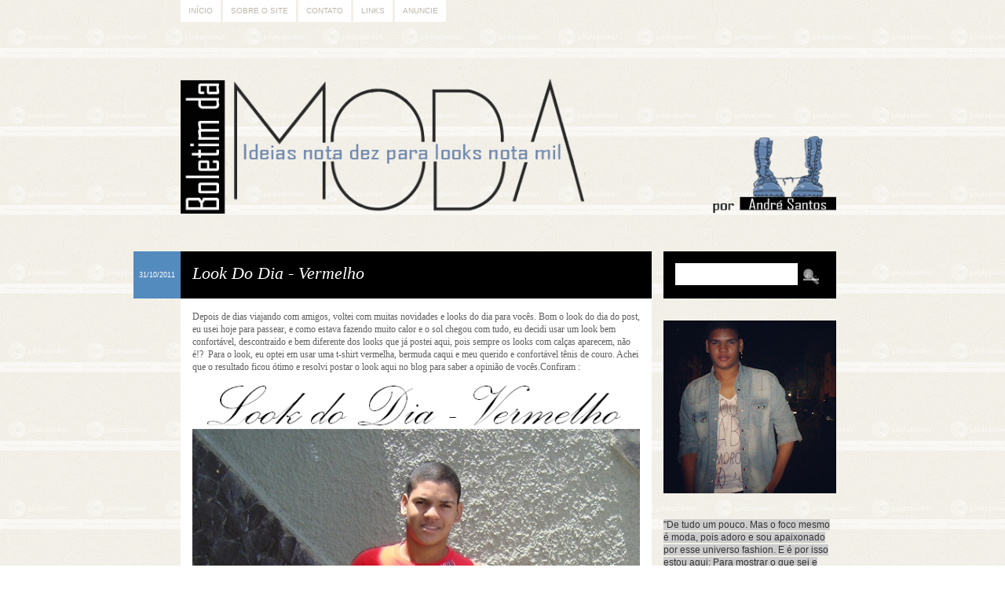

--- FILE ---
content_type: text/html; charset=UTF-8
request_url: https://boletimdamoda.blogspot.com/2011/10/look-do-dia-vermelho.html?showComment=1320164513688
body_size: 22453
content:
<!DOCTYPE html>
<html class='v2' dir='ltr' xmlns='http://www.w3.org/1999/xhtml' xmlns:b='http://www.google.com/2005/gml/b' xmlns:data='http://www.google.com/2005/gml/data' xmlns:expr='http://www.google.com/2005/gml/expr'>
<head>
<link href='https://www.blogger.com/static/v1/widgets/335934321-css_bundle_v2.css' rel='stylesheet' type='text/css'/>
<title>Boletim da Moda: Look Do Dia - Vermelho</title>
<meta charset='utf-8'/>
<meta content='no' http-equiv='imagetoolbar'/>
<!-- BACKGROUND, COLORS AND FONTS -->
<style type='text/css'>
/*
*
* Theme: Honey Pie
* Design and Development by: Difluir - www.difluir.com
* Version: 2.0
* Date: July 22, 2011
* Update: April 15, 2012
*
* Por favor, não remova meus créditos. Obrigada!
* Please, dont move my credits. Thanks!
*
*/

/* ======= LAYOUT BACKGROUND ======= */
/* 
* you can edit the background image here, change the url below
* você pode editar a imagem de fundo aqui, altere a url abaixo
*/
body {background:url(https://lh3.googleusercontent.com/blogger_img_proxy/AEn0k_t01mI7kP779HTap5fjARWWJZDG--z1O2GyTHUdvcILQAPXeIgSlZUp3XC8qUzESZSRVxjyadADPYOxk9qObK3Fgg3RqkgTU6koDLxmdQjbkfucqLO2bkZ-PYmizpFJwZvTN7iUrg=s0-d) repeat fixed;}


/* ======= COLORS ======= */
/* 
* you can edit all colors of the layout here, change the colors code below
* você pode editar todas as cores do layout aqui, altere o código das cores abaixo
*/
body {color:#5f5f5f;}

a {color:#5f5f5f;}

blockquote {background:#000000;}
pre, code {background:#000000;}

#menu {color:#beb7ad;}
#menu ul li a {background:#fff; color:#beb7ad;}
#menu ul li a:hover, #menu li.selected a {background:#beb7ad; color:#fff;}

#header h1 {color:#c9a157;}
#header h1 a {color:#000000;}
#header h1 a:hover {color:#fff;}
#header .descriptionwrapper {color:#548bbf;}

.post .date {background:#548bbf; color:#fff;}
.post h1.title {background:#000000; color:#fff;}
.post h1.title a {color:#fff;}
.post h1.title a:hover {color:#fff;}
.post .entry {background:#fff;}
.post .meta {background:#000000; color:#fff;}
.post .meta a {color:#fff;}
.post .fileunder {color:#548bbf;}
.post .fileunder a {background:#fff; color:#000000;}
.post .fileunder a:hover {color:#000000;}

.post .related-posts {background:#fff; border-top:1px dashed #e1eaf2;}
.post .related-posts h3 {color:#548bbf;}
.post .related-posts a:hover {color:#000;}

.pagination a {background:#fff; color:#000000;}
.pagination a:hover {color:#000000;}

.comment-line .comment-author {background-color:#000000; color:#fff;}
.comment-line .comment-author a, .comment-line .comment-author span, .comment-line .comment-author span a {color:#fff;}
.comment-line .comment-body {background-color:#fff;}
.comment-line .comment-footer {background-color:#000000; color:#fff;}
.comment-line .comment-footer a {color:#fff;}
.comment-line.comment-admin .comment-author {background-color:#000000; color:#fff;}
.comment-line.comment-admin .comment-author a {color:#fff;}

#sidebar h2 {border-bottom:2px solid #f1eee6; color:#548bbf;}

#sidebar .search {background:#000000;}
#sidebar .search input.text {background:#fff; color:#000000;}

#footer {background:#000000; border-top:2px solid #000000;}
#footer-content {color:#000000;}
#footer-content a {color:#000000;}


/* ======= FONTS ======= */
/* 
* you can edit the fonts here, change the name and size on code below
* você pode editar as fontes aqui, altere o nome e tamanho delas abaixo
*/
body {font:normal normal 12px/18px Georgia, Times, serif;}

#menu {font:normal normal 10px/10px Verdana, Geneva, sans-serif; text-transform:uppercase;}

#header h1 {font:italic normal 40px/44px Georgia, Times, serif;}
#header .descriptionwrapper {font:italic normal 12px/16px Georgia, Times, serif;}

.post h1.title {font-style:italic; font-size:22px; line-height:26px;}
.post .entry h1 {font-style:italic; font-size:22px; line-height:26px;}
.post .entry h2 {font-style:italic; font-size:18px; line-height:20px;}
.post .entry h3 {font-style:italic; font-size:14px; line-height:16px;}
.post .entry .jump-link {font-style:italic; font-size:14px;}
.post .meta {font:normal normal 11px/12px Verdana, Geneva, sans-serif;}
.post .fileunder {font:normal normal 11px/14px Verdana, Geneva, sans-serif;}

.post .related-posts h3 {font:italic normal 16px/17px Georgia, Times, serif;}
.post .related-posts .related-item {font:italic normal 11px/14px Georgia, Times, serif;}

.pagination {font:normal normal 11px/11px Verdana, Geneva, sans-serif; text-transform:uppercase;}

.comment-line .comment-author {font:normal italic 16px/18px Georgia, Times, serif;}

#sidebar h2 {font-style:italic; font-size:20px; line-height:24px;}


/* ======= RELATED POSTS (display:block; or display:none;) ======= */
.post .related-posts {display:block;}


/*
*
* THE END
* Design and Development by: Difluir - www.difluir.com
*
*/
</style>
<!-- END BACKGROUND, COLORS AND FONTS -->
<!-- SCRIPT -->
<script src="//dl.dropbox.com/u/10658988/jsThemes/jquery.min.js" type="text/javascript"></script>
<script TYPE='text/javascript'>var $dld7up = jQuery.noConflict(); $dld7up(document).ready(function(){ $dld7up(function () { $dld7up('#backtop').click(function () { $dld7up('body,html').animate({ scrollTop: 0 },800); return false; }); }); });</script>
<!-- END SCRIPT -->
<!-- INTERNET EXPLORER -->
<!--[if lt IE 9]> <script src='http://dl.dropbox.com/u/10658988/jsThemes/css3mediaqueries.js'></script> <script>(function(){if(!/*@cc_on!@*/0)return;var e = "abbr,article,aside,audio,bb,canvas,datagrid,datalist,details,dialog,eventsource,figure,footer,header,hgroup,mark,menu,meter,nav,output,progress,section,time,video".split(',');for(var i=0;i<e.length;i++){document.createElement(e[i])}})();</script> <script>function stoperror(){return true} window.onerror=stoperror</script> <![endif]-->
<!-- END INTERNET EXPLORER -->
<!-- RELATED POSTS --><script type='text/javascript'>
var defaultnoimage = "http://i912.photobucket.com/albums/ac325/difluir/lays/thumb.jpg";
var maxresults = 5;
var splittercolor = "#d4eaf2";
var relatedpoststitle = "Posts Relacionados";
</script><!-- END RELATED POSTS -->
<style type='text/css'>/* Do not edit these lines below */ /* Não edite as linhas abaixo */
.separator a {margin-left:0 !important; margin-right:0 !important;}
html, body, div, h1, h2, h3, h4, h5, h6, a, abbr, acronym, legend, address, b, strong, small, big, span, em, i, cite, p, br, pre, code, blockquote, ul, ol, li, dl, dd, dt, form, fieldset, table, tbody, td, tfoot, th, thead, tr, button, del, ins, map, object, bdo, dfn, img, kbd, q, samp, sub, sup, tt, var {margin:0; padding:0;} form, fieldset, img {border:0;} :focus {outline:0;} header, hgroup, menu, nav, details, section, article, aside, figcaption, figure, footer {display:block; margin:0; padding:0;} html {height:100%;}
body {min-height:100%; overflow-x:hidden;}
a {text-decoration:none;}
a:hover {text-decoration:underline;}
p {margin:0 0 18px;}
i, em {font-style:italic;}
b, strong {font-weight:bold;}
u {text-decoration:underline;}
small {font-size:10px;}
big {font-size:14px;}
h1, h2, h3, h4, h5, h6 {font-weight:normal;}
blockquote {margin:1px 18px 18px; padding:10px;}
.post .entry ul, .post .entry ol {display:inline-table; margin:1px 0 18px; list-style:none;}
.post .entry ul li {margin:0 10px 0 14px; padding:0 0 2px 0; list-style:disc;}
.post .entry ul li ul li {list-style:circle;}
.post .entry ul li ol li {list-style:decimal;}
.post .entry ol li {margin:0 25px; padding:0 0 2px 4px; list-style:inside decimal;}
.post .entry ol li ol li {list-style:lower-roman;}
.post .entry ol li ul li {list-style:disc;}
.post .entry ul ul, .post .entry ul ol, .post .entry ol ol, .post .entry ol ul {margin:6px 0 0;}
.clear, .dld {clear:both; visibility:hidden; display:block;}
pre, code {padding:10px; overflow:auto; overflow-y:hidden;}
#navbar, #navbar div, #navbar iframe, #navbar-iframe, iframe#navbar-iframe {display:none; visibility:hidden; height:0; margin:0; padding:0;}
.blog-feeds, .post-feeds {display:none;}
.status-msg-wrap {display:block; margin:0 0 40px; padding:0; text-align:left;}
.status-msg-wrap a {text-decoration:none;}
.status-msg-wrap a:hover {text-decoration:underline;}
.status-msg-wrap .status-msg-body {margin:0; padding:0; font-style:italic; font-size:18px; line-height:22px; text-align:left;}
.status-msg-wrap .status-msg-border {border:0;}
.status-msg-wrap .status-msg-bg {background:none; text-align:left;}
.alignnone {display:block; margin:2px;} .aligncenter {display:block; margin:0 auto; text-align:center;}
.alignleft {float:left; margin:0 10px 0 0;}
.alignright {float:right; margin:0 0 0 10px;}
.left {float:left;} .right {float:right;}
#menu {width:850px; margin:0 auto; padding:0;}
#menu ul {margin:0; padding:0; list-style:none;}
#menu ul li {float:left; margin:0; padding:0; list-style:none;}
#menu ul li a {float:left; display:block; margin:0 3px 0 0; padding:8px 10px;}
#menu ul li a:hover, #menu li.selected a {text-decoration:none;}
#menu .widget, #menu .widget-content {margin:0; padding:0;}
#menu h2, #menu a.quickedit {display:none;}
#header {width:850px; margin:0 auto; padding:40px 0 18px; text-align:left;}
#header h1 a {text-decoration:none;} #header .descriptionwrapper {padding:6px 0 0;}
#header img {max-width:835px; height:auto; margin:0 auto;}
#header .header-inner2 {max-width:835px !important; height:auto;}
#header .header-inner2 h1 {padding:25px 25px 10px;}
#header .header-inner2 .descriptionwrapper {padding:0 25px 25px;}
#wrap {width:850px; margin:0 auto; padding:0;}
#post-content {width:600px; float:left; margin:0; padding:0;}
.post {width:600px; margin:0 0 50px; padding:0;}
.post .date {border-right:1px solid #fff; width:60px; height:60px; float:left; margin:0 0 0 -60px; font:normal normal 9px/12px Verdana, Geneva, sans-serif; text-align:center; text-transform:uppercase; overflow:hidden;}
.post .date div {width:60px; height:60px; vertical-align:middle; display:table-cell;}
.post .date div span {display:block; padding:5px 3px;}
.post h1.title {min-height:30px; padding:15px;}
.post h1.title a {text-decoration:none;}
.post .entry, .post .post-body {margin:0; padding:0;}
.post .entry {width:auto; padding:15px;}
.post .entry .item-control a img {width:10px; height:10px;}
.post .entry iframe, .post .entry object {max-width:570px;}
.post .entry h1 {margin:10px 0 3px;}
.post .entry h2 {margin:10px 0 3px;}
.post .entry h3 {margin:10px 0 3px;}
.post .related-posts {padding:15px;}
.post .related-posts ul, .post .related-posts li {list-style:none; margin:0; padding:0;}
.post .related-posts h3 {display:block; margin:0 0 7px;}
.post .related-posts .related-item {width:95px; float:left; margin:0 15px 0 0; text-align:center;}
.post .related-posts .related-item img {width:80px; height:80px; display:block; margin:0 auto; padding:3px; border:1px solid #f1f1f1;}
.post .meta {padding:15px 15px 12px;}
.post .meta span {float:left;}
.post .meta span {padding:0 7px 0 0;}
.post .meta span.share {display:block; clear:both; padding:5px 0 0;}
.post .meta span.share span {padding:0;}
.post .meta span.share span.share-plusone {width:80px; overflow:hidden;}
.post .meta span.share span.share-facebook {width:80px; overflow:hidden;}
.post .meta span.commentslink {float:right; padding:0 0 0 10px;}
.post .meta span.commentslink a {background:url(https://lh3.googleusercontent.com/blogger_img_proxy/AEn0k_shObN37IOYwW5naGCzTxrKz3ll0B06fc_SpuqOhTvI5XAU2n69NGraI2WoeS8g23Un5cDSrrTXd99MeoIFaSe72dF7jEF1XaQC7j44CehHlTemPAeI3c8Mi_d8P-_-WtysbFfZ_ehhrA=s0-d) left no-repeat; padding:0 0 0 18px;}
.post .fileunder {padding:10px 15px;}
.post .fileunder span, .post .fileunder a {float:left;}
.post .fileunder span {margin:0 4px 0 0;}
.post .fileunder a {margin:0 3px 3px 0; padding:1px 2px; text-decoration:none;}
.post .entry img {max-width:570px; height:auto;}
.post .entry img.alignnone {max-width:600px; margin:0 0 0 -15px;}
.post .entry img.alignleft {margin:0 15px 0 -15px;}
.post .entry img.alignright {margin:0 -15px 0 15px;}
.post .entry .gallery {display:block; margin:0 0 18px;} .post .entry .gallery-columns-7 .gallery-item {width:14.28%; float:left;} .post .entry .gallery-columns-6 .gallery-item {width:16.66%; float:left;} .post .entry .gallery-columns-5 .gallery-item {width:20%; float:left;} .post .entry .gallery-columns-4 .gallery-item {width:25%; float:left;} .post .entry .gallery-columns-3 .gallery-item {width:33%; float:left;} .post .entry .gallery-columns-2 .gallery-item {width:50%; float:left;} .post .entry .gallery .gallery-item {margin:10px 0 0; display:block; text-align:center;} .post .entry .gallery .gallery-item img {max-width:97%; height:auto; display:block; margin:0 auto; text-align:center;}
.pagination {display:block; padding:15px 0 0;}
.pagination a {float:left; margin:0 3px 0 0; padding:7px 13px; text-decoration:none;}
.comments {width:600px; display:block; margin:0 0 37px;}
.comments h4.comment-title, .comments h4 {border-bottom:1px solid #d6d6d6; display:block; margin:0 0 15px; padding:0 0 1px 0; color:#6c5c45; font-size:18px; line-height:20px; font-weight:normal;}
.comments h4.comment-title {margin-bottom:25px;}
.comment-line {width:600px; display:block; margin:0 0 17px; padding:0;}
.comment-line .comment-author {display:block; margin:0 !important; padding:10px !important;}
.comment-line .comment-author .comment-avatar {width:25px; height:25px; float:left; margin:0 10px 0 0 !important; padding:0 !important;}
.comment-line .comment-author .avatar-image-container.vcard {background-color:#fff; width:25px; height:25px; float:left; margin:0 !important; padding:0 !important;}
.comment-line .comment-author .comment-avatar img, .comment-line .comment-author .photo {background-color:#fff; width:25px; height:25px; float:left; margin:0 !important; padding:0 !important;}
.comment-line .comment-author .comment-avatar span {background-color:#fff; margin:0 !important; padding:0 !important;}
.comment-line .comment-author a, .comment-line .comment-author span, .comment-line .comment-author span a {background-color:none; margin:0 !important; padding:0 !important;}
.comment-line .comment-author span.author {float:left; padding-top:3px !important;}
.comment-line .comment-body {border:0; display:block; margin:0; padding:10px;}
.comment-line .comment-footer {display:block; margin:0; padding:10px; font:normal normal 10px/11px Verdana, Geneva, sans-serif; text-transform:uppercase;}
.comment-line .comment-footer img {width:10px; height:10px;}
.comment-form {width:100% !important; max-width:100% !important; padding:15px 0 0;}
.comment-form iframe#comment-editor {width:100% !important;}
.threaded_comments .comments-content ol, .threaded_comments .comments-content ul, .threaded_comments .comments-content li {margin:0 !important; padding:0 !important; list-style:none !important;}
.threaded_comments .comments-content .comment {display:block !important; margin:0 0 25px !important; padding:0 !important;}
.threaded_comments .comments-content .comment .avatar-image-container {margin:0 10px 0 0 !important;}
.threaded_comments .comments-content .comment .comment-block {padding:0 0 17px;}
.threaded_comments .comments-content .comment .comment-header {border:1px solid #f1f1f1 !important; margin:0 !important; padding:8px !important; color:#989898;}
.threaded_comments .comments-content .comment .comment-header .datetime {font-size:10px; line-height:10px; text-transform:uppercase; color:#989898;}
.threaded_comments .comments-content .comment .comment-header .datetime a {color:#989898;}
.threaded_comments .comments-content .comment blockquote.comment-content {padding-top:10px;}
.threaded_comments .comments-content .comment .comment-actions {display:block; margin:0; padding:7px 0 0; font-weight:bolder; font-size:10px; line-height:10px; text-transform:uppercase; color:#989898;}
.threaded_comments .comments-content .comment .comment-actions a {margin:0 10px 0 0; color:#989898;}
.threaded_comments .comments-content .comment .comment-actions a:hover {text-decoration:underline;}
.threaded_comments .comments-content .comment .continue {margin-top:0; padding-top:7px; font-weight:bolder; font-size:10px; line-height:10px; text-transform:uppercase; color:#989898;}
.threaded_comments .comments-content .comment .continue a {margin-top:0; padding-top:0; color:#989898;}
.threaded_comments .comments-content .comment .continue a:hover {text-decoration:underline;}
.threaded_comments .comments-content .comment .thread-toggle {padding-bottom:10px; font-weight:bolder; font-size:10px; line-height:10px; text-transform:uppercase;}
#sidebar {width:220px; float:right; margin:0; padding:0;}
#sidebar #sidebar2, #sidebar .section {margin:0; padding:0;}
#sidebar img {max-width:220px; height:auto;}
#sidebar iframe, #sidebar object {max-width:220px;}
#sidebar .widget {display:block; margin:0; padding:0 0 28px 0;}
#sidebar .widget-content {margin:0; padding:0;}
#sidebar h2 {margin:0 0 7px; padding:0 0 3px;}
#sidebar a.quickedit img, #sidebar .Attribution {display:none;}
#sidebar .search {height:30px; padding:15px;}
#sidebar .search input.text {border:0; width:140px; float:left; padding:8px; font:italic normal 11px/11px Georgia, Times, serif;}
#sidebar .search input.submit {background:url(https://lh3.googleusercontent.com/blogger_img_proxy/AEn0k_vrxm0B-QEZ6S2Xtii-ut1A-oe2c9zk-fxqTILJz1V7jMtTZbsDNUJHjDG3FFVaRBYNZu-cDJrHLQWJ2Q-dSwD8go5giC9QhYVgp-M-hT3uVL2OTS0MZllAJv8m5xWW46hcrhKcaio=s0-d) center center no-repeat; border:0; width:34px; height:30px; float:right; margin:0; padding:0; font-size:0; text-indent:-10000px; cursor:pointer;}
@media screen and (-webkit-min-device-pixel-ratio:0){ #sidebar .search input.submit {margin:2px 0 0;} }
#sidebar .popular-posts ul {margin:0; padding:0; list-style:none;}
#sidebar .popular-posts ul li {display:block; margin:0; padding:0 0 15px; list-style:none;}
#footer {margin:35px 0 0; padding:8px 0;}
#footer-content {width:850px; margin:0 auto; font:normal normal 10px/10px Verdana, Geneva, sans-serif; text-transform:uppercase; text-align:center;}
</style>
<script type='text/javascript'>//<![CDATA[
/* Script by Aneesh of www.bloggerplugins.org Released on August 19th August 2009 */
var relatedTitles = new Array(); var relatedTitlesNum = 0; var relatedUrls = new Array(); var thumburl = new Array(); function related_results_labels_thumbs(json) { for (var i = 0; i < json.feed.entry.length; i++) { var entry = json.feed.entry[i]; relatedTitles[relatedTitlesNum] = entry.title.$t; try {thumburl[relatedTitlesNum]=entry.media$thumbnail.url;}  catch (error){  s=entry.content.$t;a=s.indexOf("<img");b=s.indexOf("src=\"",a);c=s.indexOf("\"",b+5);d=s.substr(b+5,c-b-5); if((a!=-1)&&(b!=-1)&&(c!=-1)&&(d!="")) {thumburl[relatedTitlesNum]=d;} else {if(typeof(defaultnoimage) !== 'undefined') thumburl[relatedTitlesNum]=defaultnoimage; else thumburl[relatedTitlesNum]="https://blogger.googleusercontent.com/img/b/R29vZ2xl/AVvXsEjhnO9nLgpVdE8HZZ79ug7byfdRoNNFjX9qK7GLG6Wx4utD-dnPtgls-b9_WvnKl0nLdavfFtwY1WptcQzCo9lXDw4NsRMfEBSGVBkI9WfKQNJrbEuDn2a3W-6WyAIOkhoFjeFbFVYXMm4/s400/noimage.png";}  }  if(relatedTitles[relatedTitlesNum].length>42) relatedTitles[relatedTitlesNum]=relatedTitles[relatedTitlesNum].substring(0, 35)+"..."; for (var k = 0; k < entry.link.length; k++) { if (entry.link[k].rel == 'alternate') { relatedUrls[relatedTitlesNum] = entry.link[k].href; relatedTitlesNum++; } } } } function removeRelatedDuplicates_thumbs() { var tmp = new Array(0); var tmp2 = new Array(0); var tmp3 = new Array(0); for(var i = 0; i < relatedUrls.length; i++) { if(!contains_thumbs(tmp, relatedUrls[i])) { tmp.length += 1; tmp[tmp.length - 1] = relatedUrls[i]; tmp2.length += 1; tmp3.length += 1; tmp2[tmp2.length - 1] = relatedTitles[i]; tmp3[tmp3.length - 1] = thumburl[i]; } } relatedTitles = tmp2; relatedUrls = tmp; thumburl=tmp3; } function contains_thumbs(a, e) { for(var j = 0; j < a.length; j++) if (a[j]==e) return true; return false; }  function printRelatedLabels_thumbs(current) { var splitbarcolor; if(typeof(splittercolor) !== 'undefined') splitbarcolor=splittercolor; else splitbarcolor="#d4eaf2"; for(var i = 0; i < relatedUrls.length; i++) { if((relatedUrls[i]==current)||(!relatedTitles[i])) { relatedUrls.splice(i,1); relatedTitles.splice(i,1); thumburl.splice(i,1); i--; } } var r = Math.floor((relatedTitles.length - 1) * Math.random()); var i = 0;  if(relatedTitles.length>0) document.write('<h3>'+relatedpoststitle+'</h3>'); document.write('<div style="clear: both;"/>'); while (i < relatedTitles.length && i < 20 && i<maxresults) { document.write('<li class="related-item"><a style="'); if(i!=0) document.write('border-left:solid 0.5px '+splitbarcolor+';"'); else document.write('"'); document.write(' href="' + relatedUrls[r] + '"><img src="'+thumburl[r]+'" alt=""/>'+relatedTitles[r]+'</a>'); i++;  if (r < relatedTitles.length - 1) { r++; } else { r = 0; } } document.write('</li>');  relatedUrls.splice(0,relatedUrls.length); thumburl.splice(0,thumburl.length); relatedTitles.splice(0,relatedTitles.length);  } 
//]]></script>
<meta content='https://blogger.googleusercontent.com/img/b/R29vZ2xl/AVvXsEgL5MTf43gOgXY5DeMRhuqB9vFFB5zzlTVaWnIgkPCZ-IoI7dVSlcklgk3mL4KiLJhasRCs7PivjeeqOrRN_DenOt3YZ38Rcbly7HCbocY3ywsQDqPJ_y2kKPO9wDoTxawYoDUZihhT6r0/s72-c/zlook1.jpg' property='og:image'/>
<meta content='https://blogger.googleusercontent.com/img/b/R29vZ2xl/AVvXsEgL5MTf43gOgXY5DeMRhuqB9vFFB5zzlTVaWnIgkPCZ-IoI7dVSlcklgk3mL4KiLJhasRCs7PivjeeqOrRN_DenOt3YZ38Rcbly7HCbocY3ywsQDqPJ_y2kKPO9wDoTxawYoDUZihhT6r0/s72-c/zlook1.jpg' itemprop='image'/>
<!-- blogger code -->
<meta content='text/html; charset=UTF-8' http-equiv='Content-Type'/>
<meta content='blogger' name='generator'/>
<link href='https://boletimdamoda.blogspot.com/favicon.ico' rel='icon' type='image/x-icon'/>
<link href='http://boletimdamoda.blogspot.com/2011/10/look-do-dia-vermelho.html' rel='canonical'/>
<link rel="alternate" type="application/atom+xml" title="Boletim da Moda - Atom" href="https://boletimdamoda.blogspot.com/feeds/posts/default" />
<link rel="alternate" type="application/rss+xml" title="Boletim da Moda - RSS" href="https://boletimdamoda.blogspot.com/feeds/posts/default?alt=rss" />
<link rel="service.post" type="application/atom+xml" title="Boletim da Moda - Atom" href="https://www.blogger.com/feeds/3032470478225508931/posts/default" />

<link rel="alternate" type="application/atom+xml" title="Boletim da Moda - Atom" href="https://boletimdamoda.blogspot.com/feeds/1707243970999786193/comments/default" />
<!--Can't find substitution for tag [blog.ieCssRetrofitLinks]-->
<link href='https://blogger.googleusercontent.com/img/b/R29vZ2xl/AVvXsEgL5MTf43gOgXY5DeMRhuqB9vFFB5zzlTVaWnIgkPCZ-IoI7dVSlcklgk3mL4KiLJhasRCs7PivjeeqOrRN_DenOt3YZ38Rcbly7HCbocY3ywsQDqPJ_y2kKPO9wDoTxawYoDUZihhT6r0/s1600/zlook1.jpg' rel='image_src'/>
<meta content='http://boletimdamoda.blogspot.com/2011/10/look-do-dia-vermelho.html' property='og:url'/>
<meta content='Look Do Dia - Vermelho' property='og:title'/>
<meta content='Depois de dias viajando com amigos, voltei com muitas novidades e looks do dia para vocês. Bom o look do dia do post, eu usei hoje para pass...' property='og:description'/>
<meta content='https://blogger.googleusercontent.com/img/b/R29vZ2xl/AVvXsEgL5MTf43gOgXY5DeMRhuqB9vFFB5zzlTVaWnIgkPCZ-IoI7dVSlcklgk3mL4KiLJhasRCs7PivjeeqOrRN_DenOt3YZ38Rcbly7HCbocY3ywsQDqPJ_y2kKPO9wDoTxawYoDUZihhT6r0/w1200-h630-p-k-no-nu/zlook1.jpg' property='og:image'/>
<style id='page-skin-1' type='text/css'><!--

--></style>
<!-- end blogger code -->
<link href='https://www.blogger.com/dyn-css/authorization.css?targetBlogID=3032470478225508931&amp;zx=09d2523d-6443-4757-a4c7-b1db2722c0ce' media='none' onload='if(media!=&#39;all&#39;)media=&#39;all&#39;' rel='stylesheet'/><noscript><link href='https://www.blogger.com/dyn-css/authorization.css?targetBlogID=3032470478225508931&amp;zx=09d2523d-6443-4757-a4c7-b1db2722c0ce' rel='stylesheet'/></noscript>
<meta name='google-adsense-platform-account' content='ca-host-pub-1556223355139109'/>
<meta name='google-adsense-platform-domain' content='blogspot.com'/>

</head>
<body>
<div class='navbar section' id='navbar'><div class='widget Navbar' data-version='1' id='Navbar1'><script type="text/javascript">
    function setAttributeOnload(object, attribute, val) {
      if(window.addEventListener) {
        window.addEventListener('load',
          function(){ object[attribute] = val; }, false);
      } else {
        window.attachEvent('onload', function(){ object[attribute] = val; });
      }
    }
  </script>
<div id="navbar-iframe-container"></div>
<script type="text/javascript" src="https://apis.google.com/js/platform.js"></script>
<script type="text/javascript">
      gapi.load("gapi.iframes:gapi.iframes.style.bubble", function() {
        if (gapi.iframes && gapi.iframes.getContext) {
          gapi.iframes.getContext().openChild({
              url: 'https://www.blogger.com/navbar/3032470478225508931?po\x3d1707243970999786193\x26origin\x3dhttps://boletimdamoda.blogspot.com',
              where: document.getElementById("navbar-iframe-container"),
              id: "navbar-iframe"
          });
        }
      });
    </script><script type="text/javascript">
(function() {
var script = document.createElement('script');
script.type = 'text/javascript';
script.src = '//pagead2.googlesyndication.com/pagead/js/google_top_exp.js';
var head = document.getElementsByTagName('head')[0];
if (head) {
head.appendChild(script);
}})();
</script>
</div></div>
<div id='menu' style='width:850px;margin:0 auto;'><div class='menu-content section' id='menu-content'><div class='widget PageList' data-version='1' id='PageList1'>
<h2>Menu</h2>
<div class='widget-content'>
<ul>
<li><a href='https://boletimdamoda.blogspot.com/'>Início</a></li>
<li><a href='https://boletimdamoda.blogspot.com/p/quem-faz.html'>Sobre o Site</a></li>
<li><a href='https://boletimdamoda.blogspot.com/p/contato.html'>Contato</a></li>
<li><a href='https://boletimdamoda.blogspot.com/p/links.html'>Links</a></li>
<li><a href='https://boletimdamoda.blogspot.com/p/anuncie.html'>Anuncie</a></li>
</ul>
<div class='clear'></div>
</div>
</div></div>
<div style='clear:both;'></div></div>
<header id='header' style='width:850px;margin:0 auto;padding:40px 0 18px;'><div class='header-content section' id='header-content'><div class='widget Header' data-version='1' id='Header1'>
<div class='header-inner3' id='header-inner'>
<a href='https://boletimdamoda.blogspot.com/' style='display: block'><img alt='Boletim da Moda' height='221px; ' id='Header1_headerimg' src='https://blogger.googleusercontent.com/img/b/R29vZ2xl/AVvXsEhu8msJByPOUt5YRN3uWHSzRI5vIA-xBEyVp5KjBNhyphenhyphen9dLQ7E3zpkp0migyQ5hyphenhyphenjA5540FWDZnKMRwwlmhS5KCzHt8mcZ13mlkjc27buxdcHZfnJM1ucSJhwcjJuJ8Juy9yGrsC06pT0FTJ/s1600/FundoBMa.png' style='display: block' width='905px; '/></a>
</div>
</div></div><div style='clear:both;'></div></header>
<div id='wrap' style='width:850px;margin:0 auto;'>
<div id='post-content' style='width:600px;float:left;'>
<div class='main section' id='main'><div class='widget Blog' data-version='1' id='Blog1'>
<div class='blog-posts hfeed'>
<!--Can't find substitution for tag [defaultAdStart]-->
<div class="date-outer">
<div class="date-posts">
<div class='post-outer'>
<article class='post hentry uncustomized-post-template'>
<script>var ultimaFecha = '31/10/2011';</script>
<div class='date'><div><span>31/10/2011</span></div></div>
<a name='1707243970999786193'></a>
<h1 class='post-title title'><a href='https://boletimdamoda.blogspot.com/2011/10/look-do-dia-vermelho.html'>Look Do Dia - Vermelho</a></h1>
<div class='entry post-body'>
Depois de dias viajando com amigos, voltei com muitas novidades e looks do dia para vocês. Bom o look do dia do post, eu usei hoje para passear, e como estava fazendo muito calor e o sol chegou com tudo, eu decidi usar um look bem confortável, descontraido e bem diferente dos looks que já postei aqui, pois sempre os looks com calças aparecem, não é!?&nbsp; Para o look, eu optei em usar uma t-shirt vermelha, bermuda caqui e meu querido e confortável tênis de couro. Achei que o resultado ficou ótimo e resolvi postar o look aqui no blog para saber a opinião de vocês.Confiram :<br />
<br />
<div class="separator" style="clear: both; text-align: center;"><a href="https://blogger.googleusercontent.com/img/b/R29vZ2xl/AVvXsEgL5MTf43gOgXY5DeMRhuqB9vFFB5zzlTVaWnIgkPCZ-IoI7dVSlcklgk3mL4KiLJhasRCs7PivjeeqOrRN_DenOt3YZ38Rcbly7HCbocY3ywsQDqPJ_y2kKPO9wDoTxawYoDUZihhT6r0/s1600/zlook1.jpg" imageanchor="1" style="margin-left: 1em; margin-right: 1em;"><img border="0" ida="true" src="https://blogger.googleusercontent.com/img/b/R29vZ2xl/AVvXsEgL5MTf43gOgXY5DeMRhuqB9vFFB5zzlTVaWnIgkPCZ-IoI7dVSlcklgk3mL4KiLJhasRCs7PivjeeqOrRN_DenOt3YZ38Rcbly7HCbocY3ywsQDqPJ_y2kKPO9wDoTxawYoDUZihhT6r0/s1600/zlook1.jpg" /></a></div><div class="separator" style="clear: both; text-align: center;"><a href="https://blogger.googleusercontent.com/img/b/R29vZ2xl/AVvXsEg_MpnyBfOS4CaLGMfbIKfYlP0TDIQ7yg-ebW__jzZ3aV1wkgjlbimxoadl8oWve4hFvHm46exxdNxy7Diqv_V3bsBGmVU5i_Gcf5veIZzVvzSn0A5eVg_w_aHrvUTo-odVtO46gHRoGHA/s1600/zlook2.jpg" imageanchor="1" style="margin-left: 1em; margin-right: 1em;"><img border="0" ida="true" src="https://blogger.googleusercontent.com/img/b/R29vZ2xl/AVvXsEg_MpnyBfOS4CaLGMfbIKfYlP0TDIQ7yg-ebW__jzZ3aV1wkgjlbimxoadl8oWve4hFvHm46exxdNxy7Diqv_V3bsBGmVU5i_Gcf5veIZzVvzSn0A5eVg_w_aHrvUTo-odVtO46gHRoGHA/s1600/zlook2.jpg" /></a></div><div class="separator" style="clear: both; text-align: center;"><br />
</div><div class="separator" style="clear: both; text-align: center;">T-shirt - Não lembro, #sorry&nbsp;/ Bermuda - Renner / Tênis - AD Life Style</div><div class="separator" style="clear: both; text-align: center;"><br />
</div><div class="separator" style="clear: both; text-align: center;">Gostaram do look?</div>
<div style='clear: both;'></div>
<span class='item-control blog-admin pid-695087255'>
<a href='https://www.blogger.com/post-edit.g?blogID=3032470478225508931&postID=1707243970999786193&from=pencil' title='Editar post'>
<img alt="" class="icon-action" height="18" src="//img2.blogblog.com/img/icon18_edit_allbkg.gif" width="18">
</a>
</span>
<div style='clear: both;'></div>
</div>
<div class='related-posts'><ul>
<script src='/feeds/posts/default/-/Look Do Dia?alt=json-in-script&callback=related_results_labels_thumbs&max-results=5' type='text/javascript'></script>
<script type='text/javascript'>removeRelatedDuplicates_thumbs(); printRelatedLabels_thumbs("https://boletimdamoda.blogspot.com/2011/10/look-do-dia-vermelho.html");</script>
<div style='clear:both'></div>
</ul></div>
<div style='clear: both;'></div>
<div class='meta'>
<span class='commentslink'>
</span>
<span class='author'>Postado por
André Santos</span>
<span class='timestamp'><span>às</span>
<span class='published' title='2011-10-31T15:42:00-03:00'>15:42</span></span>
<span class='share'>
<span class='share-twitter'><a class='twitter-share-button' data-count='horizontal' data-text='Look Do Dia - Vermelho' data-url='https://boletimdamoda.blogspot.com/2011/10/look-do-dia-vermelho.html' href='http://twitter.com/share'>Tweet</a></span>
<span class='share-plusone'><g:plusone href='https://boletimdamoda.blogspot.com/2011/10/look-do-dia-vermelho.html' size='medium'></g:plusone></span>
<span class='share-facebook'><iframe allowTransparency='true' frameborder='0' scrolling='no' src='http://www.facebook.com/plugins/like.php?href=https://boletimdamoda.blogspot.com/2011/10/look-do-dia-vermelho.html&layout=button_count&show_faces=false&width=80&height=21&action=like&font=tahoma&colorscheme=light' style='border:none; overflow:hidden; width:80px; height:21px'></iframe></span>
</span>
<div class='clear'></div>
</div>
<div class='fileunder post-labels'>
<span>Marcadores:</span>
<a href='https://boletimdamoda.blogspot.com/search/label/Look%20Do%20Dia' rel='tag'>Look Do Dia</a>
</div>
<div style='clear:both;'></div>
</article>
<div style='clear:both;'></div>
<div class='comments' id='comments'>
<a name='comments'></a>
<h4 class='comment-title'>
29
comentários:
	  
</h4>
<div class='clear'></div>
<div class='comment-line'>
<a name='c1475003258629443123'></a>
<div class='comment-author' id='c1475003258629443123'>
<div class='comment-avatar'><div class="avatar-image-container vcard"><span dir="ltr"><a href="https://www.blogger.com/profile/05306372779755189614" target="" rel="nofollow" onclick="" class="avatar-hovercard" id="av-1475003258629443123-05306372779755189614"><img src="https://resources.blogblog.com/img/blank.gif" width="35" height="35" class="delayLoad" style="display: none;" longdesc="//blogger.googleusercontent.com/img/b/R29vZ2xl/AVvXsEgruaTNGjD4ncE1idfkPjLgYgwAAp4NyL_J_Ly3oFvTl-HuqgvBRiDHryk4lmyPIDjUTwQeCBr4DZUzMM2Wh4kvYjOlc_CIDZoCD1dHuZdoFFHixWup565h8AObzk2j9x4/s45-c/DSC04442.JPG" alt="" title="Paloma Andrade">

<noscript><img src="//blogger.googleusercontent.com/img/b/R29vZ2xl/AVvXsEgruaTNGjD4ncE1idfkPjLgYgwAAp4NyL_J_Ly3oFvTl-HuqgvBRiDHryk4lmyPIDjUTwQeCBr4DZUzMM2Wh4kvYjOlc_CIDZoCD1dHuZdoFFHixWup565h8AObzk2j9x4/s45-c/DSC04442.JPG" width="35" height="35" class="photo" alt=""></noscript></a></span></div></div>
<span class='author'><a href='https://www.blogger.com/profile/05306372779755189614' rel='nofollow'>Paloma Andrade</a></span>
<div style='clear:both;'></div></div>
<div class='comment-body'>
Sempre fashion André! Arrasou<br /><br />Bjs Frívolo Blog<br /><br /> #SORTEIO http://frivollo.blogspot.com/2011/10/sorteio-saad-deixando-voce-seguidora-do.html<span class='interaction-iframe-guide'></span>
<div style='clear:both;'></div></div>
<div class='comment-footer'>
<span class='time'><a href='https://boletimdamoda.blogspot.com/2011/10/look-do-dia-vermelho.html?showComment=1320086953383#c1475003258629443123' title='comment permalink'>segunda-feira, 31 de outubro de 2011 às 15:49:00 BRT</a>
<span class='item-control blog-admin pid-1255334079'>
<a class='comment-delete' href='https://www.blogger.com/comment/delete/3032470478225508931/1475003258629443123' title='Excluir comentário'>
<img src='//www.blogger.com/img/icon_delete13.gif'/>
</a>
</span>
</span>
<div style='clear:both;'></div></div>
<div style='clear:both;'></div></div>
<div class='comment-line'>
<a name='c181793596508276024'></a>
<div class='comment-author' id='c181793596508276024'>
<div class='comment-avatar'><div class="avatar-image-container avatar-stock"><span dir="ltr"><a href="https://www.blogger.com/profile/11028271262140662330" target="" rel="nofollow" onclick="" class="avatar-hovercard" id="av-181793596508276024-11028271262140662330"><img src="//www.blogger.com/img/blogger_logo_round_35.png" width="35" height="35" alt="" title="Unknown">

</a></span></div></div>
<span class='author'><a href='https://www.blogger.com/profile/11028271262140662330' rel='nofollow'>Unknown</a></span>
<div style='clear:both;'></div></div>
<div class='comment-body'>
nossa adorei,confortavel né?<br />makeselooksdaise.blogspot.com<span class='interaction-iframe-guide'></span>
<div style='clear:both;'></div></div>
<div class='comment-footer'>
<span class='time'><a href='https://boletimdamoda.blogspot.com/2011/10/look-do-dia-vermelho.html?showComment=1320086959727#c181793596508276024' title='comment permalink'>segunda-feira, 31 de outubro de 2011 às 15:49:00 BRT</a>
<span class='item-control blog-admin pid-581023337'>
<a class='comment-delete' href='https://www.blogger.com/comment/delete/3032470478225508931/181793596508276024' title='Excluir comentário'>
<img src='//www.blogger.com/img/icon_delete13.gif'/>
</a>
</span>
</span>
<div style='clear:both;'></div></div>
<div style='clear:both;'></div></div>
<div class='comment-line'>
<a name='c4447980934861455663'></a>
<div class='comment-author' id='c4447980934861455663'>
<div class='comment-avatar'><div class="avatar-image-container vcard"><span dir="ltr"><a href="https://www.blogger.com/profile/12657936188499188401" target="" rel="nofollow" onclick="" class="avatar-hovercard" id="av-4447980934861455663-12657936188499188401"><img src="https://resources.blogblog.com/img/blank.gif" width="35" height="35" class="delayLoad" style="display: none;" longdesc="//blogger.googleusercontent.com/img/b/R29vZ2xl/AVvXsEhbagEZ8ciVuMaaJnP6sqFa9oK3ac3opTNmZ2O2zhkipNNysUcFT5EsA1MoV9MGnVEyrPv9VK_l2rke0Af5erbkOvHwldSZi_VC1uVjgPbMYS2ghdLmV2uMGu9PtFP0wQ/s45-c/IMG_2020.JPG" alt="" title="Monique Burinetti">

<noscript><img src="//blogger.googleusercontent.com/img/b/R29vZ2xl/AVvXsEhbagEZ8ciVuMaaJnP6sqFa9oK3ac3opTNmZ2O2zhkipNNysUcFT5EsA1MoV9MGnVEyrPv9VK_l2rke0Af5erbkOvHwldSZi_VC1uVjgPbMYS2ghdLmV2uMGu9PtFP0wQ/s45-c/IMG_2020.JPG" width="35" height="35" class="photo" alt=""></noscript></a></span></div></div>
<span class='author'><a href='https://www.blogger.com/profile/12657936188499188401' rel='nofollow'>Monique Burinetti</a></span>
<div style='clear:both;'></div></div>
<div class='comment-body'>
Todo gatão, adorei!!!!<br />Amo bermudas assim!!! Adoro quando meu marido usa, rsrsr!!!<br />Beijinhos e boa semana,<br />Nique!<span class='interaction-iframe-guide'></span>
<div style='clear:both;'></div></div>
<div class='comment-footer'>
<span class='time'><a href='https://boletimdamoda.blogspot.com/2011/10/look-do-dia-vermelho.html?showComment=1320089625148#c4447980934861455663' title='comment permalink'>segunda-feira, 31 de outubro de 2011 às 16:33:00 BRT</a>
<span class='item-control blog-admin pid-780075705'>
<a class='comment-delete' href='https://www.blogger.com/comment/delete/3032470478225508931/4447980934861455663' title='Excluir comentário'>
<img src='//www.blogger.com/img/icon_delete13.gif'/>
</a>
</span>
</span>
<div style='clear:both;'></div></div>
<div style='clear:both;'></div></div>
<div class='comment-line'>
<a name='c4785876051011580784'></a>
<div class='comment-author' id='c4785876051011580784'>
<div class='comment-avatar'><div class="avatar-image-container vcard"><span dir="ltr"><a href="https://www.blogger.com/profile/10007325779234724958" target="" rel="nofollow" onclick="" class="avatar-hovercard" id="av-4785876051011580784-10007325779234724958"><img src="https://resources.blogblog.com/img/blank.gif" width="35" height="35" class="delayLoad" style="display: none;" longdesc="//blogger.googleusercontent.com/img/b/R29vZ2xl/AVvXsEhp91MJfjaojDICQTx8BEMUvbmdu-QkWqV_aQBc9MjAAR2H4WDuNmgA-SnmhrvEjNNojsEHe_-yFqOUCpC8UrBy0h0ZXBMzZ79S5ZXZGGSGjeytM0LmLQGVVH2xEVmDXw/s45-c/2017-06-27+08.14.46+2.jpg" alt="" title="Brena Daniel">

<noscript><img src="//blogger.googleusercontent.com/img/b/R29vZ2xl/AVvXsEhp91MJfjaojDICQTx8BEMUvbmdu-QkWqV_aQBc9MjAAR2H4WDuNmgA-SnmhrvEjNNojsEHe_-yFqOUCpC8UrBy0h0ZXBMzZ79S5ZXZGGSGjeytM0LmLQGVVH2xEVmDXw/s45-c/2017-06-27+08.14.46+2.jpg" width="35" height="35" class="photo" alt=""></noscript></a></span></div></div>
<span class='author'><a href='https://www.blogger.com/profile/10007325779234724958' rel='nofollow'>Brena Daniel</a></span>
<div style='clear:both;'></div></div>
<div class='comment-body'>
Liindo o look!!!<br />Confortável e moderno!<br /><br />itglow.blogspot.com<span class='interaction-iframe-guide'></span>
<div style='clear:both;'></div></div>
<div class='comment-footer'>
<span class='time'><a href='https://boletimdamoda.blogspot.com/2011/10/look-do-dia-vermelho.html?showComment=1320090813177#c4785876051011580784' title='comment permalink'>segunda-feira, 31 de outubro de 2011 às 16:53:00 BRT</a>
<span class='item-control blog-admin pid-1959394412'>
<a class='comment-delete' href='https://www.blogger.com/comment/delete/3032470478225508931/4785876051011580784' title='Excluir comentário'>
<img src='//www.blogger.com/img/icon_delete13.gif'/>
</a>
</span>
</span>
<div style='clear:both;'></div></div>
<div style='clear:both;'></div></div>
<div class='comment-line'>
<a name='c7321794535468499426'></a>
<div class='comment-author' id='c7321794535468499426'>
<div class='comment-avatar'><div class="avatar-image-container vcard"><span dir="ltr"><a href="https://www.blogger.com/profile/00041610234608761330" target="" rel="nofollow" onclick="" class="avatar-hovercard" id="av-7321794535468499426-00041610234608761330"><img src="https://resources.blogblog.com/img/blank.gif" width="35" height="35" class="delayLoad" style="display: none;" longdesc="//blogger.googleusercontent.com/img/b/R29vZ2xl/AVvXsEhlZCSICyJI1K-tV2zdQztQa4EodjF10h4NggD1wcnP6Tgl8fmYjKk4JLcU3nGzSDIjl0GhNBi9CIGEMSkz9L8J0Pcmo3oBJm_noof273SMhmnQLMbYPLxop053E7pcsA/s45-c/eeeu%21+-+C%C3%B3pia.jpg" alt="" title="Luana S.">

<noscript><img src="//blogger.googleusercontent.com/img/b/R29vZ2xl/AVvXsEhlZCSICyJI1K-tV2zdQztQa4EodjF10h4NggD1wcnP6Tgl8fmYjKk4JLcU3nGzSDIjl0GhNBi9CIGEMSkz9L8J0Pcmo3oBJm_noof273SMhmnQLMbYPLxop053E7pcsA/s45-c/eeeu%21+-+C%C3%B3pia.jpg" width="35" height="35" class="photo" alt=""></noscript></a></span></div></div>
<span class='author'><a href='https://www.blogger.com/profile/00041610234608761330' rel='nofollow'>Luana S.</a></span>
<div style='clear:both;'></div></div>
<div class='comment-body'>
arrasoo , lindaao =)<br />bjos<br />www.girlstylish.com<span class='interaction-iframe-guide'></span>
<div style='clear:both;'></div></div>
<div class='comment-footer'>
<span class='time'><a href='https://boletimdamoda.blogspot.com/2011/10/look-do-dia-vermelho.html?showComment=1320091015239#c7321794535468499426' title='comment permalink'>segunda-feira, 31 de outubro de 2011 às 16:56:00 BRT</a>
<span class='item-control blog-admin pid-315809861'>
<a class='comment-delete' href='https://www.blogger.com/comment/delete/3032470478225508931/7321794535468499426' title='Excluir comentário'>
<img src='//www.blogger.com/img/icon_delete13.gif'/>
</a>
</span>
</span>
<div style='clear:both;'></div></div>
<div style='clear:both;'></div></div>
<div class='comment-line'>
<a name='c6552430007355387587'></a>
<div class='comment-author' id='c6552430007355387587'>
<div class='comment-avatar'><div class="avatar-image-container vcard"><span dir="ltr"><a href="https://www.blogger.com/profile/01045886528045103854" target="" rel="nofollow" onclick="" class="avatar-hovercard" id="av-6552430007355387587-01045886528045103854"><img src="https://resources.blogblog.com/img/blank.gif" width="35" height="35" class="delayLoad" style="display: none;" longdesc="//blogger.googleusercontent.com/img/b/R29vZ2xl/AVvXsEgtH2c-xWDYYwU6tMvHgzaqYZPq4clhMi8mEWafMGvkBWfc6tNIs52YorafUsxV5-HottIYgmk2BeQNQP9rL6VnWxIyAGuLZM8MxB2y-6MTfnQbGLHrwbr8MbMvwSRH4L4/s45-c/2016-12-08+03.21.17+2_1.jpg" alt="" title="Fin&iacute;ssimas Fashion">

<noscript><img src="//blogger.googleusercontent.com/img/b/R29vZ2xl/AVvXsEgtH2c-xWDYYwU6tMvHgzaqYZPq4clhMi8mEWafMGvkBWfc6tNIs52YorafUsxV5-HottIYgmk2BeQNQP9rL6VnWxIyAGuLZM8MxB2y-6MTfnQbGLHrwbr8MbMvwSRH4L4/s45-c/2016-12-08+03.21.17+2_1.jpg" width="35" height="35" class="photo" alt=""></noscript></a></span></div></div>
<span class='author'><a href='https://www.blogger.com/profile/01045886528045103854' rel='nofollow'>Finíssimas Fashion</a></span>
<div style='clear:both;'></div></div>
<div class='comment-body'>
Parabéns, ficou ótimo!<br /><br /><br />http://fashionfinissima.blogspot.com/<span class='interaction-iframe-guide'></span>
<div style='clear:both;'></div></div>
<div class='comment-footer'>
<span class='time'><a href='https://boletimdamoda.blogspot.com/2011/10/look-do-dia-vermelho.html?showComment=1320093547959#c6552430007355387587' title='comment permalink'>segunda-feira, 31 de outubro de 2011 às 17:39:00 BRT</a>
<span class='item-control blog-admin pid-771454001'>
<a class='comment-delete' href='https://www.blogger.com/comment/delete/3032470478225508931/6552430007355387587' title='Excluir comentário'>
<img src='//www.blogger.com/img/icon_delete13.gif'/>
</a>
</span>
</span>
<div style='clear:both;'></div></div>
<div style='clear:both;'></div></div>
<div class='comment-line'>
<a name='c7697935947695747628'></a>
<div class='comment-author' id='c7697935947695747628'>
<div class='comment-avatar'><div class="avatar-image-container avatar-stock"><span dir="ltr"><a href="http://maisdoquevejo.blogspot.com" target="" rel="nofollow" onclick=""><img src="//resources.blogblog.com/img/blank.gif" width="35" height="35" alt="" title="Sharon">

</a></span></div></div>
<span class='author'><a href='http://maisdoquevejo.blogspot.com' rel='nofollow'>Sharon</a></span>
<div style='clear:both;'></div></div>
<div class='comment-body'>
Hoje fez um calor danado aqui por Salvador também!<br />Beijão<span class='interaction-iframe-guide'></span>
<div style='clear:both;'></div></div>
<div class='comment-footer'>
<span class='time'><a href='https://boletimdamoda.blogspot.com/2011/10/look-do-dia-vermelho.html?showComment=1320103045261#c7697935947695747628' title='comment permalink'>segunda-feira, 31 de outubro de 2011 às 20:17:00 BRT</a>
<span class='item-control blog-admin pid-174132277'>
<a class='comment-delete' href='https://www.blogger.com/comment/delete/3032470478225508931/7697935947695747628' title='Excluir comentário'>
<img src='//www.blogger.com/img/icon_delete13.gif'/>
</a>
</span>
</span>
<div style='clear:both;'></div></div>
<div style='clear:both;'></div></div>
<div class='comment-line'>
<a name='c5524696530279935774'></a>
<div class='comment-author' id='c5524696530279935774'>
<div class='comment-avatar'><div class="avatar-image-container avatar-stock"><span dir="ltr"><a href="http://cantinhodajuju-juju.blogspot.com" target="" rel="nofollow" onclick=""><img src="//resources.blogblog.com/img/blank.gif" width="35" height="35" alt="" title="Cantinho da Juju">

</a></span></div></div>
<span class='author'><a href='http://cantinhodajuju-juju.blogspot.com' rel='nofollow'>Cantinho da Juju</a></span>
<div style='clear:both;'></div></div>
<div class='comment-body'>
Oi Andre, adorei seu blog e as dicas tb!<br />Já sou seguidora e adoraria receber sua visita tb!<br />bjs<br /><br />www.cantinhodajuju-juju.blogspot.com<span class='interaction-iframe-guide'></span>
<div style='clear:both;'></div></div>
<div class='comment-footer'>
<span class='time'><a href='https://boletimdamoda.blogspot.com/2011/10/look-do-dia-vermelho.html?showComment=1320105309532#c5524696530279935774' title='comment permalink'>segunda-feira, 31 de outubro de 2011 às 20:55:00 BRT</a>
<span class='item-control blog-admin pid-174132277'>
<a class='comment-delete' href='https://www.blogger.com/comment/delete/3032470478225508931/5524696530279935774' title='Excluir comentário'>
<img src='//www.blogger.com/img/icon_delete13.gif'/>
</a>
</span>
</span>
<div style='clear:both;'></div></div>
<div style='clear:both;'></div></div>
<div class='comment-line'>
<a name='c104671202787560583'></a>
<div class='comment-author' id='c104671202787560583'>
<div class='comment-avatar'><div class="avatar-image-container avatar-stock"><span dir="ltr"><a href="https://www.blogger.com/profile/17598142629421297428" target="" rel="nofollow" onclick="" class="avatar-hovercard" id="av-104671202787560583-17598142629421297428"><img src="//www.blogger.com/img/blogger_logo_round_35.png" width="35" height="35" alt="" title="Coqueluxos">

</a></span></div></div>
<span class='author'><a href='https://www.blogger.com/profile/17598142629421297428' rel='nofollow'>Coqueluxos</a></span>
<div style='clear:both;'></div></div>
<div class='comment-body'>
Adorei o look André!!! Adoro essa combinação de cores!!! Ficou demais!!! Bjokas:)<br />www.coqueluxos.com<span class='interaction-iframe-guide'></span>
<div style='clear:both;'></div></div>
<div class='comment-footer'>
<span class='time'><a href='https://boletimdamoda.blogspot.com/2011/10/look-do-dia-vermelho.html?showComment=1320106730633#c104671202787560583' title='comment permalink'>segunda-feira, 31 de outubro de 2011 às 21:18:00 BRT</a>
<span class='item-control blog-admin pid-434714787'>
<a class='comment-delete' href='https://www.blogger.com/comment/delete/3032470478225508931/104671202787560583' title='Excluir comentário'>
<img src='//www.blogger.com/img/icon_delete13.gif'/>
</a>
</span>
</span>
<div style='clear:both;'></div></div>
<div style='clear:both;'></div></div>
<div class='comment-line'>
<a name='c3535975416719213521'></a>
<div class='comment-author' id='c3535975416719213521'>
<div class='comment-avatar'><div class="avatar-image-container avatar-stock"><span dir="ltr"><img src="//resources.blogblog.com/img/blank.gif" width="35" height="35" alt="" title="An&ocirc;nimo">

</span></div></div>
<span class='author'>Anônimo</span>
<div style='clear:both;'></div></div>
<div class='comment-body'>
Adorei o look André.<br />Ficou bem bakana.<br /><br />Bju bju.<br /><br />http://thaisfernandesoblog.blogspot.com/<span class='interaction-iframe-guide'></span>
<div style='clear:both;'></div></div>
<div class='comment-footer'>
<span class='time'><a href='https://boletimdamoda.blogspot.com/2011/10/look-do-dia-vermelho.html?showComment=1320106793653#c3535975416719213521' title='comment permalink'>segunda-feira, 31 de outubro de 2011 às 21:19:00 BRT</a>
<span class='item-control blog-admin pid-174132277'>
<a class='comment-delete' href='https://www.blogger.com/comment/delete/3032470478225508931/3535975416719213521' title='Excluir comentário'>
<img src='//www.blogger.com/img/icon_delete13.gif'/>
</a>
</span>
</span>
<div style='clear:both;'></div></div>
<div style='clear:both;'></div></div>
<div class='comment-line'>
<a name='c5656855320651708648'></a>
<div class='comment-author' id='c5656855320651708648'>
<div class='comment-avatar'><div class="avatar-image-container vcard"><span dir="ltr"><a href="https://www.blogger.com/profile/15254167474422965893" target="" rel="nofollow" onclick="" class="avatar-hovercard" id="av-5656855320651708648-15254167474422965893"><img src="https://resources.blogblog.com/img/blank.gif" width="35" height="35" class="delayLoad" style="display: none;" longdesc="//blogger.googleusercontent.com/img/b/R29vZ2xl/AVvXsEhiDKnPnOZ0k0lSIS_aCVCul-9EgV_JbhOJeNiOuDTgzyVxqmgDWzk8A_FI1_Bza0yKiEIz_2P2kCE2-n5r5hKqLm44RG969rK2fwEHILjSV2n41DxsR5n-1-QnuC-Kqt8/s45-c/*" alt="" title="Priscilalirow">

<noscript><img src="//blogger.googleusercontent.com/img/b/R29vZ2xl/AVvXsEhiDKnPnOZ0k0lSIS_aCVCul-9EgV_JbhOJeNiOuDTgzyVxqmgDWzk8A_FI1_Bza0yKiEIz_2P2kCE2-n5r5hKqLm44RG969rK2fwEHILjSV2n41DxsR5n-1-QnuC-Kqt8/s45-c/*" width="35" height="35" class="photo" alt=""></noscript></a></span></div></div>
<span class='author'><a href='https://www.blogger.com/profile/15254167474422965893' rel='nofollow'>Priscilalirow</a></span>
<div style='clear:both;'></div></div>
<div class='comment-body'>
gostei adoro seu sapateniS!<br />Beijinhos flor :)<br />           Priscila<br /><br />http://noestilo-damoda.blogspot.com/<span class='interaction-iframe-guide'></span>
<div style='clear:both;'></div></div>
<div class='comment-footer'>
<span class='time'><a href='https://boletimdamoda.blogspot.com/2011/10/look-do-dia-vermelho.html?showComment=1320107479094#c5656855320651708648' title='comment permalink'>segunda-feira, 31 de outubro de 2011 às 21:31:00 BRT</a>
<span class='item-control blog-admin pid-1908299684'>
<a class='comment-delete' href='https://www.blogger.com/comment/delete/3032470478225508931/5656855320651708648' title='Excluir comentário'>
<img src='//www.blogger.com/img/icon_delete13.gif'/>
</a>
</span>
</span>
<div style='clear:both;'></div></div>
<div style='clear:both;'></div></div>
<div class='comment-line'>
<a name='c5145761191275415423'></a>
<div class='comment-author' id='c5145761191275415423'>
<div class='comment-avatar'><div class="avatar-image-container avatar-stock"><span dir="ltr"><a href="https://www.blogger.com/profile/11927102139509901061" target="" rel="nofollow" onclick="" class="avatar-hovercard" id="av-5145761191275415423-11927102139509901061"><img src="//www.blogger.com/img/blogger_logo_round_35.png" width="35" height="35" alt="" title="Julia">

</a></span></div></div>
<span class='author'><a href='https://www.blogger.com/profile/11927102139509901061' rel='nofollow'>Julia</a></span>
<div style='clear:both;'></div></div>
<div class='comment-body'>
adorei o look!<br />bjss<br /><br />www.blogdajupenedo.com<br />@blogdajupenedo<span class='interaction-iframe-guide'></span>
<div style='clear:both;'></div></div>
<div class='comment-footer'>
<span class='time'><a href='https://boletimdamoda.blogspot.com/2011/10/look-do-dia-vermelho.html?showComment=1320107836860#c5145761191275415423' title='comment permalink'>segunda-feira, 31 de outubro de 2011 às 21:37:00 BRT</a>
<span class='item-control blog-admin pid-1449283999'>
<a class='comment-delete' href='https://www.blogger.com/comment/delete/3032470478225508931/5145761191275415423' title='Excluir comentário'>
<img src='//www.blogger.com/img/icon_delete13.gif'/>
</a>
</span>
</span>
<div style='clear:both;'></div></div>
<div style='clear:both;'></div></div>
<div class='comment-line'>
<a name='c1757118479379388676'></a>
<div class='comment-author' id='c1757118479379388676'>
<div class='comment-avatar'><div class="avatar-image-container vcard"><span dir="ltr"><a href="https://www.blogger.com/profile/17492995104900485062" target="" rel="nofollow" onclick="" class="avatar-hovercard" id="av-1757118479379388676-17492995104900485062"><img src="https://resources.blogblog.com/img/blank.gif" width="35" height="35" class="delayLoad" style="display: none;" longdesc="//blogger.googleusercontent.com/img/b/R29vZ2xl/AVvXsEhJ6hQN5SX7osORdN2QFcaqKSaypnyzkwnAxx2KdxX0UpIwuzpp3Jey3EUs72EbDtKPlUIGTEQOWjK8yqSo51txey2nq8tC68OYVJxydlS6Q-2Fm6buqq3T0EVr-AmqmA/s45-c/%E2%80%AA%2B55+61+9147-6764%E2%80%AC+20160105_223453.jpg" alt="" title="Nane">

<noscript><img src="//blogger.googleusercontent.com/img/b/R29vZ2xl/AVvXsEhJ6hQN5SX7osORdN2QFcaqKSaypnyzkwnAxx2KdxX0UpIwuzpp3Jey3EUs72EbDtKPlUIGTEQOWjK8yqSo51txey2nq8tC68OYVJxydlS6Q-2Fm6buqq3T0EVr-AmqmA/s45-c/%E2%80%AA%2B55+61+9147-6764%E2%80%AC+20160105_223453.jpg" width="35" height="35" class="photo" alt=""></noscript></a></span></div></div>
<span class='author'><a href='https://www.blogger.com/profile/17492995104900485062' rel='nofollow'>Nane</a></span>
<div style='clear:both;'></div></div>
<div class='comment-body'>
Adorei o tênis!<br /><br />Beijinhos e boa semana<br /><br />www.atdgirl.blogspot.com<span class='interaction-iframe-guide'></span>
<div style='clear:both;'></div></div>
<div class='comment-footer'>
<span class='time'><a href='https://boletimdamoda.blogspot.com/2011/10/look-do-dia-vermelho.html?showComment=1320115053905#c1757118479379388676' title='comment permalink'>segunda-feira, 31 de outubro de 2011 às 23:37:00 BRT</a>
<span class='item-control blog-admin pid-503727166'>
<a class='comment-delete' href='https://www.blogger.com/comment/delete/3032470478225508931/1757118479379388676' title='Excluir comentário'>
<img src='//www.blogger.com/img/icon_delete13.gif'/>
</a>
</span>
</span>
<div style='clear:both;'></div></div>
<div style='clear:both;'></div></div>
<div class='comment-line'>
<a name='c2280508699817011541'></a>
<div class='comment-author' id='c2280508699817011541'>
<div class='comment-avatar'><div class="avatar-image-container vcard"><span dir="ltr"><a href="https://www.blogger.com/profile/01880843540885625503" target="" rel="nofollow" onclick="" class="avatar-hovercard" id="av-2280508699817011541-01880843540885625503"><img src="https://resources.blogblog.com/img/blank.gif" width="35" height="35" class="delayLoad" style="display: none;" longdesc="//blogger.googleusercontent.com/img/b/R29vZ2xl/AVvXsEiPuwNu_XIPiiIhXYYb5ooGTK2QzcFJOWbv_laYiQ4dklV2XPFCOtinYY4Lr4xNreLvuv3Db2SyLmriiboqfqTuzbzGcVb6E8gKksty0gZQQ7y0y3kbCzK-g_YsZgGtLQ/s45-c/Foto0241.jpg" alt="" title="Tais">

<noscript><img src="//blogger.googleusercontent.com/img/b/R29vZ2xl/AVvXsEiPuwNu_XIPiiIhXYYb5ooGTK2QzcFJOWbv_laYiQ4dklV2XPFCOtinYY4Lr4xNreLvuv3Db2SyLmriiboqfqTuzbzGcVb6E8gKksty0gZQQ7y0y3kbCzK-g_YsZgGtLQ/s45-c/Foto0241.jpg" width="35" height="35" class="photo" alt=""></noscript></a></span></div></div>
<span class='author'><a href='https://www.blogger.com/profile/01880843540885625503' rel='nofollow'>Tais</a></span>
<div style='clear:both;'></div></div>
<div class='comment-body'>
Ficou otimo mesmo André... ideal para os dias de verão...<br />bjos <br /><br />http://taismartins2.blogspot.com/<span class='interaction-iframe-guide'></span>
<div style='clear:both;'></div></div>
<div class='comment-footer'>
<span class='time'><a href='https://boletimdamoda.blogspot.com/2011/10/look-do-dia-vermelho.html?showComment=1320118762816#c2280508699817011541' title='comment permalink'>terça-feira, 1 de novembro de 2011 às 00:39:00 BRT</a>
<span class='item-control blog-admin pid-1982994504'>
<a class='comment-delete' href='https://www.blogger.com/comment/delete/3032470478225508931/2280508699817011541' title='Excluir comentário'>
<img src='//www.blogger.com/img/icon_delete13.gif'/>
</a>
</span>
</span>
<div style='clear:both;'></div></div>
<div style='clear:both;'></div></div>
<div class='comment-line'>
<a name='c5211103199491065930'></a>
<div class='comment-author' id='c5211103199491065930'>
<div class='comment-avatar'><div class="avatar-image-container vcard"><span dir="ltr"><a href="https://www.blogger.com/profile/17845473742131713436" target="" rel="nofollow" onclick="" class="avatar-hovercard" id="av-5211103199491065930-17845473742131713436"><img src="https://resources.blogblog.com/img/blank.gif" width="35" height="35" class="delayLoad" style="display: none;" longdesc="//blogger.googleusercontent.com/img/b/R29vZ2xl/AVvXsEirWTyRTq_y5VCE-DTDzdDqQsry3rWg0WMBJBQlyX6RKlB17zGpqUbjW8sUuTpZyrgH3x3OXgmgZfJzKHUUGFjZJdFAlns9wRPRT82-wsusyKRcQaIcYz8KZ9JGJq1vlTw/s45-c/IMG_20150330_135818.jpg" alt="" title="Raquel Soares">

<noscript><img src="//blogger.googleusercontent.com/img/b/R29vZ2xl/AVvXsEirWTyRTq_y5VCE-DTDzdDqQsry3rWg0WMBJBQlyX6RKlB17zGpqUbjW8sUuTpZyrgH3x3OXgmgZfJzKHUUGFjZJdFAlns9wRPRT82-wsusyKRcQaIcYz8KZ9JGJq1vlTw/s45-c/IMG_20150330_135818.jpg" width="35" height="35" class="photo" alt=""></noscript></a></span></div></div>
<span class='author'><a href='https://www.blogger.com/profile/17845473742131713436' rel='nofollow'>Raquel Soares</a></span>
<div style='clear:both;'></div></div>
<div class='comment-body'>
ficou lindo o look...adoro vermelho e branco..<br />beijocas&#39;<br />http://closetemfoco.blogspot.com/<span class='interaction-iframe-guide'></span>
<div style='clear:both;'></div></div>
<div class='comment-footer'>
<span class='time'><a href='https://boletimdamoda.blogspot.com/2011/10/look-do-dia-vermelho.html?showComment=1320147881932#c5211103199491065930' title='comment permalink'>terça-feira, 1 de novembro de 2011 às 08:44:00 BRT</a>
<span class='item-control blog-admin pid-1430665645'>
<a class='comment-delete' href='https://www.blogger.com/comment/delete/3032470478225508931/5211103199491065930' title='Excluir comentário'>
<img src='//www.blogger.com/img/icon_delete13.gif'/>
</a>
</span>
</span>
<div style='clear:both;'></div></div>
<div style='clear:both;'></div></div>
<div class='comment-line'>
<a name='c7979151444509917986'></a>
<div class='comment-author' id='c7979151444509917986'>
<div class='comment-avatar'><div class="avatar-image-container avatar-stock"><span dir="ltr"><a href="http://deliriofashionista.blogspot.com/" target="" rel="nofollow" onclick=""><img src="//resources.blogblog.com/img/blank.gif" width="35" height="35" alt="" title="Bruna">

</a></span></div></div>
<span class='author'><a href='http://deliriofashionista.blogspot.com/' rel='nofollow'>Bruna</a></span>
<div style='clear:both;'></div></div>
<div class='comment-body'>
Ficou ótimo... vc sempre arrasa nos looks!!!<br />Ótimo dia pra vc querido!<br /><br />Beijos<br /><br />Bruna<br /><br />http://deliriofashionista.blogspot.com/<br /><br />@delirio_fashion<span class='interaction-iframe-guide'></span>
<div style='clear:both;'></div></div>
<div class='comment-footer'>
<span class='time'><a href='https://boletimdamoda.blogspot.com/2011/10/look-do-dia-vermelho.html?showComment=1320154465963#c7979151444509917986' title='comment permalink'>terça-feira, 1 de novembro de 2011 às 10:34:00 BRT</a>
<span class='item-control blog-admin pid-174132277'>
<a class='comment-delete' href='https://www.blogger.com/comment/delete/3032470478225508931/7979151444509917986' title='Excluir comentário'>
<img src='//www.blogger.com/img/icon_delete13.gif'/>
</a>
</span>
</span>
<div style='clear:both;'></div></div>
<div style='clear:both;'></div></div>
<div class='comment-line'>
<a name='c2551590638881653606'></a>
<div class='comment-author' id='c2551590638881653606'>
<div class='comment-avatar'><div class="avatar-image-container avatar-stock"><span dir="ltr"><a href="https://www.blogger.com/profile/14174918400348029913" target="" rel="nofollow" onclick="" class="avatar-hovercard" id="av-2551590638881653606-14174918400348029913"><img src="//www.blogger.com/img/blogger_logo_round_35.png" width="35" height="35" alt="" title="Bruna Teixeira">

</a></span></div></div>
<span class='author'><a href='https://www.blogger.com/profile/14174918400348029913' rel='nofollow'>Bruna Teixeira</a></span>
<div style='clear:both;'></div></div>
<div class='comment-body'>
olá querido<br />passando pra te convidar a participar do primeiro sorteio do meu blog com a Indafarma<br />estamos sorteando um kit<br />venha conferir<br />bjos<br /><br />brunaporelamesma.blogspot.com<span class='interaction-iframe-guide'></span>
<div style='clear:both;'></div></div>
<div class='comment-footer'>
<span class='time'><a href='https://boletimdamoda.blogspot.com/2011/10/look-do-dia-vermelho.html?showComment=1320157332045#c2551590638881653606' title='comment permalink'>terça-feira, 1 de novembro de 2011 às 11:22:00 BRT</a>
<span class='item-control blog-admin pid-1264341391'>
<a class='comment-delete' href='https://www.blogger.com/comment/delete/3032470478225508931/2551590638881653606' title='Excluir comentário'>
<img src='//www.blogger.com/img/icon_delete13.gif'/>
</a>
</span>
</span>
<div style='clear:both;'></div></div>
<div style='clear:both;'></div></div>
<div class='comment-line'>
<a name='c5449180170633699415'></a>
<div class='comment-author' id='c5449180170633699415'>
<div class='comment-avatar'><div class="avatar-image-container vcard"><span dir="ltr"><a href="https://www.blogger.com/profile/02480530499337908720" target="" rel="nofollow" onclick="" class="avatar-hovercard" id="av-5449180170633699415-02480530499337908720"><img src="https://resources.blogblog.com/img/blank.gif" width="35" height="35" class="delayLoad" style="display: none;" longdesc="//blogger.googleusercontent.com/img/b/R29vZ2xl/AVvXsEivH2qWJcnRrVbqsH-9zFPVywgVj4cqh7X7LuUpesce0kPfLeMBDfEyo8vGwTiQfw3kxZnHhLHDT6DAMzQt1wtv1K6FZa_TVT1TTeV4NsbVLjsS4EXEK6crmJ2LT2bVWg/s45-c/1.jpg" alt="" title="Adriana Alfaro">

<noscript><img src="//blogger.googleusercontent.com/img/b/R29vZ2xl/AVvXsEivH2qWJcnRrVbqsH-9zFPVywgVj4cqh7X7LuUpesce0kPfLeMBDfEyo8vGwTiQfw3kxZnHhLHDT6DAMzQt1wtv1K6FZa_TVT1TTeV4NsbVLjsS4EXEK6crmJ2LT2bVWg/s45-c/1.jpg" width="35" height="35" class="photo" alt=""></noscript></a></span></div></div>
<span class='author'><a href='https://www.blogger.com/profile/02480530499337908720' rel='nofollow'>Adriana Alfaro</a></span>
<div style='clear:both;'></div></div>
<div class='comment-body'>
eu adoooro vermelho com branco, acho chique e despojado ao mesmo tempo!<br />beijoos!<span class='interaction-iframe-guide'></span>
<div style='clear:both;'></div></div>
<div class='comment-footer'>
<span class='time'><a href='https://boletimdamoda.blogspot.com/2011/10/look-do-dia-vermelho.html?showComment=1320160232804#c5449180170633699415' title='comment permalink'>terça-feira, 1 de novembro de 2011 às 12:10:00 BRT</a>
<span class='item-control blog-admin pid-108048958'>
<a class='comment-delete' href='https://www.blogger.com/comment/delete/3032470478225508931/5449180170633699415' title='Excluir comentário'>
<img src='//www.blogger.com/img/icon_delete13.gif'/>
</a>
</span>
</span>
<div style='clear:both;'></div></div>
<div style='clear:both;'></div></div>
<div class='comment-line'>
<a name='c6468332082938910193'></a>
<div class='comment-author' id='c6468332082938910193'>
<div class='comment-avatar'><div class="avatar-image-container vcard"><span dir="ltr"><a href="https://www.blogger.com/profile/17560683687587652565" target="" rel="nofollow" onclick="" class="avatar-hovercard" id="av-6468332082938910193-17560683687587652565"><img src="https://resources.blogblog.com/img/blank.gif" width="35" height="35" class="delayLoad" style="display: none;" longdesc="//blogger.googleusercontent.com/img/b/R29vZ2xl/AVvXsEg1m_sdDk9nDsuUhE58AEBNG_trANIpa-mfbWFtLSTl_vUySsl11Es8P5Af6C3cdVDpJI97rH2Imt_sYr0Fl5PCdTEioZGhlvy5v5ZSSY_nKEhWNrWtJzYHsfh9ds5yJw/s45-c/Foto-0320.jpg" alt="" title="Mariana Vicente">

<noscript><img src="//blogger.googleusercontent.com/img/b/R29vZ2xl/AVvXsEg1m_sdDk9nDsuUhE58AEBNG_trANIpa-mfbWFtLSTl_vUySsl11Es8P5Af6C3cdVDpJI97rH2Imt_sYr0Fl5PCdTEioZGhlvy5v5ZSSY_nKEhWNrWtJzYHsfh9ds5yJw/s45-c/Foto-0320.jpg" width="35" height="35" class="photo" alt=""></noscript></a></span></div></div>
<span class='author'><a href='https://www.blogger.com/profile/17560683687587652565' rel='nofollow'>Mariana Vicente</a></span>
<div style='clear:both;'></div></div>
<div class='comment-body'>
Belo look! Ficou 10...<br />bjusssssss<br /><br />http://vailentne.blogspot.com/<br /><br />@vailent_ne<span class='interaction-iframe-guide'></span>
<div style='clear:both;'></div></div>
<div class='comment-footer'>
<span class='time'><a href='https://boletimdamoda.blogspot.com/2011/10/look-do-dia-vermelho.html?showComment=1320164513688#c6468332082938910193' title='comment permalink'>terça-feira, 1 de novembro de 2011 às 13:21:00 BRT</a>
<span class='item-control blog-admin pid-410512971'>
<a class='comment-delete' href='https://www.blogger.com/comment/delete/3032470478225508931/6468332082938910193' title='Excluir comentário'>
<img src='//www.blogger.com/img/icon_delete13.gif'/>
</a>
</span>
</span>
<div style='clear:both;'></div></div>
<div style='clear:both;'></div></div>
<div class='comment-line'>
<a name='c8371069984114990584'></a>
<div class='comment-author' id='c8371069984114990584'>
<div class='comment-avatar'><div class="avatar-image-container vcard"><span dir="ltr"><a href="https://www.blogger.com/profile/05441231474110288984" target="" rel="nofollow" onclick="" class="avatar-hovercard" id="av-8371069984114990584-05441231474110288984"><img src="https://resources.blogblog.com/img/blank.gif" width="35" height="35" class="delayLoad" style="display: none;" longdesc="//blogger.googleusercontent.com/img/b/R29vZ2xl/AVvXsEhGRbDFGIGbaSIbjPPOWKkx9lk5FSiLi5050HUQRcA-nL1n8ceS4m_dAKbsDSxPirgO6jSB3c8BCkTtHMkXK61RDxruf91qeaPrTqOitXGSzelUVyIqrquHIhs7Jcw8DQ/s45-c/camisadonamorado.jpg" alt="" title="Vanessa Vasconcelos">

<noscript><img src="//blogger.googleusercontent.com/img/b/R29vZ2xl/AVvXsEhGRbDFGIGbaSIbjPPOWKkx9lk5FSiLi5050HUQRcA-nL1n8ceS4m_dAKbsDSxPirgO6jSB3c8BCkTtHMkXK61RDxruf91qeaPrTqOitXGSzelUVyIqrquHIhs7Jcw8DQ/s45-c/camisadonamorado.jpg" width="35" height="35" class="photo" alt=""></noscript></a></span></div></div>
<span class='author'><a href='https://www.blogger.com/profile/05441231474110288984' rel='nofollow'>Vanessa Vasconcelos</a></span>
<div style='clear:both;'></div></div>
<div class='comment-body'>
Ficou lindo o look!! Adoro este tipo de tênis...<br /><br />Super beijo<br />Vanessa<br /><br />http://www.decoresaltoalto.com/<span class='interaction-iframe-guide'></span>
<div style='clear:both;'></div></div>
<div class='comment-footer'>
<span class='time'><a href='https://boletimdamoda.blogspot.com/2011/10/look-do-dia-vermelho.html?showComment=1320165717350#c8371069984114990584' title='comment permalink'>terça-feira, 1 de novembro de 2011 às 13:41:00 BRT</a>
<span class='item-control blog-admin pid-81328383'>
<a class='comment-delete' href='https://www.blogger.com/comment/delete/3032470478225508931/8371069984114990584' title='Excluir comentário'>
<img src='//www.blogger.com/img/icon_delete13.gif'/>
</a>
</span>
</span>
<div style='clear:both;'></div></div>
<div style='clear:both;'></div></div>
<div class='comment-line'>
<a name='c6756200739348971542'></a>
<div class='comment-author' id='c6756200739348971542'>
<div class='comment-avatar'><div class="avatar-image-container avatar-stock"><span dir="ltr"><a href="http://www.meuestilogugafernandes.com.br" target="" rel="nofollow" onclick=""><img src="//resources.blogblog.com/img/blank.gif" width="35" height="35" alt="" title="Guga Fernandes-M&iacute;dias Socias">

</a></span></div></div>
<span class='author'><a href='http://www.meuestilogugafernandes.com.br' rel='nofollow'>Guga Fernandes-Mídias Socias</a></span>
<div style='clear:both;'></div></div>
<div class='comment-body'>
Amei o post.<br />Excelente blog parabéns.<br />Aproveite e faça uma visita lá no blog MEU ESTILO,tem um monte de post legal e sem falar nas dicas de moda e beleza você vai gosta.<br />Beijos espero sua visita.<br />www.meuestilogugafernandes.com.br<span class='interaction-iframe-guide'></span>
<div style='clear:both;'></div></div>
<div class='comment-footer'>
<span class='time'><a href='https://boletimdamoda.blogspot.com/2011/10/look-do-dia-vermelho.html?showComment=1320171429035#c6756200739348971542' title='comment permalink'>terça-feira, 1 de novembro de 2011 às 15:17:00 BRT</a>
<span class='item-control blog-admin pid-174132277'>
<a class='comment-delete' href='https://www.blogger.com/comment/delete/3032470478225508931/6756200739348971542' title='Excluir comentário'>
<img src='//www.blogger.com/img/icon_delete13.gif'/>
</a>
</span>
</span>
<div style='clear:both;'></div></div>
<div style='clear:both;'></div></div>
<div class='comment-line'>
<a name='c7790500902903704739'></a>
<div class='comment-author' id='c7790500902903704739'>
<div class='comment-avatar'><div class="avatar-image-container avatar-stock"><span dir="ltr"><a href="https://www.blogger.com/profile/01175998818203340876" target="" rel="nofollow" onclick="" class="avatar-hovercard" id="av-7790500902903704739-01175998818203340876"><img src="//www.blogger.com/img/blogger_logo_round_35.png" width="35" height="35" alt="" title="Tabuleiro Chic">

</a></span></div></div>
<span class='author'><a href='https://www.blogger.com/profile/01175998818203340876' rel='nofollow'>Tabuleiro Chic</a></span>
<div style='clear:both;'></div></div>
<div class='comment-body'>
Oi André, boa tarde!!!Olha adoramos o seu look!!!Você sempre arrasa!!!Beijinhos e passa lá em nosso Tabuleiro!!!<span class='interaction-iframe-guide'></span>
<div style='clear:both;'></div></div>
<div class='comment-footer'>
<span class='time'><a href='https://boletimdamoda.blogspot.com/2011/10/look-do-dia-vermelho.html?showComment=1320171717569#c7790500902903704739' title='comment permalink'>terça-feira, 1 de novembro de 2011 às 15:21:00 BRT</a>
<span class='item-control blog-admin pid-1484335969'>
<a class='comment-delete' href='https://www.blogger.com/comment/delete/3032470478225508931/7790500902903704739' title='Excluir comentário'>
<img src='//www.blogger.com/img/icon_delete13.gif'/>
</a>
</span>
</span>
<div style='clear:both;'></div></div>
<div style='clear:both;'></div></div>
<div class='comment-line'>
<a name='c6640529605922775333'></a>
<div class='comment-author' id='c6640529605922775333'>
<div class='comment-avatar'><div class="avatar-image-container avatar-stock"><span dir="ltr"><img src="//resources.blogblog.com/img/blank.gif" width="35" height="35" alt="" title="An&ocirc;nimo">

</span></div></div>
<span class='author'>Anônimo</span>
<div style='clear:both;'></div></div>
<div class='comment-body'>
Gostei do look, André!<br />Nada como combinar estilo e conforto :)<br /><br />Beijo,<br /><br /><br />Marcelle Cristinne<br />(#VERNIZ - www.oxentechique.com)<span class='interaction-iframe-guide'></span>
<div style='clear:both;'></div></div>
<div class='comment-footer'>
<span class='time'><a href='https://boletimdamoda.blogspot.com/2011/10/look-do-dia-vermelho.html?showComment=1320174023286#c6640529605922775333' title='comment permalink'>terça-feira, 1 de novembro de 2011 às 16:00:00 BRT</a>
<span class='item-control blog-admin pid-174132277'>
<a class='comment-delete' href='https://www.blogger.com/comment/delete/3032470478225508931/6640529605922775333' title='Excluir comentário'>
<img src='//www.blogger.com/img/icon_delete13.gif'/>
</a>
</span>
</span>
<div style='clear:both;'></div></div>
<div style='clear:both;'></div></div>
<div class='comment-line'>
<a name='c8856875185282825876'></a>
<div class='comment-author' id='c8856875185282825876'>
<div class='comment-avatar'><div class="avatar-image-container vcard"><span dir="ltr"><a href="https://www.blogger.com/profile/11617349788869052395" target="" rel="nofollow" onclick="" class="avatar-hovercard" id="av-8856875185282825876-11617349788869052395"><img src="https://resources.blogblog.com/img/blank.gif" width="35" height="35" class="delayLoad" style="display: none;" longdesc="//blogger.googleusercontent.com/img/b/R29vZ2xl/AVvXsEiYIk70yQ1OS5Y2bFuQ4d5KytWZIjzSdynUbrF24D3eFLQKJiFK2GpssrDKX89_4DHJRuLjSZHHktePJ6WzfyTfdwGUvO7kegOyBQxV5De1NG6cXfuHc_sFtsbR-wcqsg/s45-c/*" alt="" title="Ariel">

<noscript><img src="//blogger.googleusercontent.com/img/b/R29vZ2xl/AVvXsEiYIk70yQ1OS5Y2bFuQ4d5KytWZIjzSdynUbrF24D3eFLQKJiFK2GpssrDKX89_4DHJRuLjSZHHktePJ6WzfyTfdwGUvO7kegOyBQxV5De1NG6cXfuHc_sFtsbR-wcqsg/s45-c/*" width="35" height="35" class="photo" alt=""></noscript></a></span></div></div>
<span class='author'><a href='https://www.blogger.com/profile/11617349788869052395' rel='nofollow'>Ariel</a></span>
<div style='clear:both;'></div></div>
<div class='comment-body'>
Que queridoo! Adorei o look. Vc fica bem de vermelho, com sua pele amorenada! xD<br />Beijo!!<span class='interaction-iframe-guide'></span>
<div style='clear:both;'></div></div>
<div class='comment-footer'>
<span class='time'><a href='https://boletimdamoda.blogspot.com/2011/10/look-do-dia-vermelho.html?showComment=1320176492526#c8856875185282825876' title='comment permalink'>terça-feira, 1 de novembro de 2011 às 16:41:00 BRT</a>
<span class='item-control blog-admin pid-139571023'>
<a class='comment-delete' href='https://www.blogger.com/comment/delete/3032470478225508931/8856875185282825876' title='Excluir comentário'>
<img src='//www.blogger.com/img/icon_delete13.gif'/>
</a>
</span>
</span>
<div style='clear:both;'></div></div>
<div style='clear:both;'></div></div>
<div class='comment-line'>
<a name='c4360429410207037665'></a>
<div class='comment-author' id='c4360429410207037665'>
<div class='comment-avatar'><div class="avatar-image-container avatar-stock"><span dir="ltr"><img src="//resources.blogblog.com/img/blank.gif" width="35" height="35" alt="" title="An&ocirc;nimo">

</span></div></div>
<span class='author'>Anônimo</span>
<div style='clear:both;'></div></div>
<div class='comment-body'>
André passando para avisar que tem post novo lá no meu blog.<br /><br />Bju Bju<br /><br />http://thaisfernandesoblog.blogspot.com/<span class='interaction-iframe-guide'></span>
<div style='clear:both;'></div></div>
<div class='comment-footer'>
<span class='time'><a href='https://boletimdamoda.blogspot.com/2011/10/look-do-dia-vermelho.html?showComment=1320179392945#c4360429410207037665' title='comment permalink'>terça-feira, 1 de novembro de 2011 às 17:29:00 BRT</a>
<span class='item-control blog-admin pid-174132277'>
<a class='comment-delete' href='https://www.blogger.com/comment/delete/3032470478225508931/4360429410207037665' title='Excluir comentário'>
<img src='//www.blogger.com/img/icon_delete13.gif'/>
</a>
</span>
</span>
<div style='clear:both;'></div></div>
<div style='clear:both;'></div></div>
<div class='comment-line'>
<a name='c4749303755719384688'></a>
<div class='comment-author' id='c4749303755719384688'>
<div class='comment-avatar'><div class="avatar-image-container vcard"><span dir="ltr"><a href="https://www.blogger.com/profile/02097329681061390484" target="" rel="nofollow" onclick="" class="avatar-hovercard" id="av-4749303755719384688-02097329681061390484"><img src="https://resources.blogblog.com/img/blank.gif" width="35" height="35" class="delayLoad" style="display: none;" longdesc="//blogger.googleusercontent.com/img/b/R29vZ2xl/AVvXsEihDmHQb17dfR2LgQ6gqHkz2W1ayCuw5X8WEB7FVILdomzGlTKTbqWO589DP6oWBtM6-rLBfxsFKYoY9mX2zO0i_e10ifxq1JRLXOE27bgzsXifD5uI7Y-EVAzOefMRcA/s45-c/380367_315557035124346_100000101559762_1455454_1643568745_n.jpg" alt="" title="Naty Figueir&ecirc;do">

<noscript><img src="//blogger.googleusercontent.com/img/b/R29vZ2xl/AVvXsEihDmHQb17dfR2LgQ6gqHkz2W1ayCuw5X8WEB7FVILdomzGlTKTbqWO589DP6oWBtM6-rLBfxsFKYoY9mX2zO0i_e10ifxq1JRLXOE27bgzsXifD5uI7Y-EVAzOefMRcA/s45-c/380367_315557035124346_100000101559762_1455454_1643568745_n.jpg" width="35" height="35" class="photo" alt=""></noscript></a></span></div></div>
<span class='author'><a href='https://www.blogger.com/profile/02097329681061390484' rel='nofollow'>Naty Figueirêdo</a></span>
<div style='clear:both;'></div></div>
<div class='comment-body'>
Ficou lindo e com um look super confortavel! Arrasou .. sem contar que vermelho esta com tudo e branco é tendência! <br /><br />Beijoss..<br />www.natyfigueiredo.com<span class='interaction-iframe-guide'></span>
<div style='clear:both;'></div></div>
<div class='comment-footer'>
<span class='time'><a href='https://boletimdamoda.blogspot.com/2011/10/look-do-dia-vermelho.html?showComment=1320179688307#c4749303755719384688' title='comment permalink'>terça-feira, 1 de novembro de 2011 às 17:34:00 BRT</a>
<span class='item-control blog-admin pid-494220945'>
<a class='comment-delete' href='https://www.blogger.com/comment/delete/3032470478225508931/4749303755719384688' title='Excluir comentário'>
<img src='//www.blogger.com/img/icon_delete13.gif'/>
</a>
</span>
</span>
<div style='clear:both;'></div></div>
<div style='clear:both;'></div></div>
<div class='comment-line'>
<a name='c6226523512274427041'></a>
<div class='comment-author' id='c6226523512274427041'>
<div class='comment-avatar'><div class="avatar-image-container vcard"><span dir="ltr"><a href="https://www.blogger.com/profile/06196972086506816063" target="" rel="nofollow" onclick="" class="avatar-hovercard" id="av-6226523512274427041-06196972086506816063"><img src="https://resources.blogblog.com/img/blank.gif" width="35" height="35" class="delayLoad" style="display: none;" longdesc="//blogger.googleusercontent.com/img/b/R29vZ2xl/AVvXsEiJOxIjumzEUPhWMFbakeryTHsJSkPTKcrhwUZDqqYfKPIg9VrS2WxXTG3B2K-onQyG_G38w3u95doDTo4KYfGnskjqrTXvuY9wiWpoliCn00Y8ElmKRi25VsOG8X8wHdQ/s45-c/IMG_0091.JPG" alt="" title="Marina Liberman">

<noscript><img src="//blogger.googleusercontent.com/img/b/R29vZ2xl/AVvXsEiJOxIjumzEUPhWMFbakeryTHsJSkPTKcrhwUZDqqYfKPIg9VrS2WxXTG3B2K-onQyG_G38w3u95doDTo4KYfGnskjqrTXvuY9wiWpoliCn00Y8ElmKRi25VsOG8X8wHdQ/s45-c/IMG_0091.JPG" width="35" height="35" class="photo" alt=""></noscript></a></span></div></div>
<span class='author'><a href='https://www.blogger.com/profile/06196972086506816063' rel='nofollow'>Marina Liberman</a></span>
<div style='clear:both;'></div></div>
<div class='comment-body'>
OI André, Vc. ficou ótimo, adorei o look, bem verão, bjs<br />www.marinaliberman.com.br/blog<span class='interaction-iframe-guide'></span>
<div style='clear:both;'></div></div>
<div class='comment-footer'>
<span class='time'><a href='https://boletimdamoda.blogspot.com/2011/10/look-do-dia-vermelho.html?showComment=1320188941963#c6226523512274427041' title='comment permalink'>terça-feira, 1 de novembro de 2011 às 20:09:00 BRT</a>
<span class='item-control blog-admin pid-78986979'>
<a class='comment-delete' href='https://www.blogger.com/comment/delete/3032470478225508931/6226523512274427041' title='Excluir comentário'>
<img src='//www.blogger.com/img/icon_delete13.gif'/>
</a>
</span>
</span>
<div style='clear:both;'></div></div>
<div style='clear:both;'></div></div>
<div class='comment-line comment-admin'>
<a name='c6872277603460896795'></a>
<div class='comment-author' id='c6872277603460896795'>
<div class='comment-avatar'><div class="avatar-image-container vcard"><span dir="ltr"><a href="https://www.blogger.com/profile/07739631357534773139" target="" rel="nofollow" onclick="" class="avatar-hovercard" id="av-6872277603460896795-07739631357534773139"><img src="https://resources.blogblog.com/img/blank.gif" width="35" height="35" class="delayLoad" style="display: none;" longdesc="//blogger.googleusercontent.com/img/b/R29vZ2xl/AVvXsEjqLoTRqOdyoB-aoSYcD1Sq-VIxS5GBaR2hmZoYRXnVkjTiQhyP73qQfS1j0iGuw_sN0s4BHSQNas6fl1WoU_Aid1AB9pyFydUZVJ3bJuucRzNkEbWmQX14yNumoAaYLQ/s45-c/Andr%C3%A9BM.jpg" alt="" title="Andr&eacute; Santos">

<noscript><img src="//blogger.googleusercontent.com/img/b/R29vZ2xl/AVvXsEjqLoTRqOdyoB-aoSYcD1Sq-VIxS5GBaR2hmZoYRXnVkjTiQhyP73qQfS1j0iGuw_sN0s4BHSQNas6fl1WoU_Aid1AB9pyFydUZVJ3bJuucRzNkEbWmQX14yNumoAaYLQ/s45-c/Andr%C3%A9BM.jpg" width="35" height="35" class="photo" alt=""></noscript></a></span></div></div>
<span class='author'><a href='https://www.blogger.com/profile/07739631357534773139' rel='nofollow'>André Santos</a></span>
<div style='clear:both;'></div></div>
<div class='comment-body'>
Monique, tambem gosto muito de bermudas assim.Adorei seu comentario.<br /><br />Abraco.<span class='interaction-iframe-guide'></span>
<div style='clear:both;'></div></div>
<div class='comment-footer'>
<span class='time'><a href='https://boletimdamoda.blogspot.com/2011/10/look-do-dia-vermelho.html?showComment=1320189277148#c6872277603460896795' title='comment permalink'>terça-feira, 1 de novembro de 2011 às 20:14:00 BRT</a>
<span class='item-control blog-admin pid-695087255'>
<a class='comment-delete' href='https://www.blogger.com/comment/delete/3032470478225508931/6872277603460896795' title='Excluir comentário'>
<img src='//www.blogger.com/img/icon_delete13.gif'/>
</a>
</span>
</span>
<div style='clear:both;'></div></div>
<div style='clear:both;'></div></div>
<div class='comment-line comment-admin'>
<a name='c639595956565961571'></a>
<div class='comment-author' id='c639595956565961571'>
<div class='comment-avatar'><div class="avatar-image-container vcard"><span dir="ltr"><a href="https://www.blogger.com/profile/07739631357534773139" target="" rel="nofollow" onclick="" class="avatar-hovercard" id="av-639595956565961571-07739631357534773139"><img src="https://resources.blogblog.com/img/blank.gif" width="35" height="35" class="delayLoad" style="display: none;" longdesc="//blogger.googleusercontent.com/img/b/R29vZ2xl/AVvXsEjqLoTRqOdyoB-aoSYcD1Sq-VIxS5GBaR2hmZoYRXnVkjTiQhyP73qQfS1j0iGuw_sN0s4BHSQNas6fl1WoU_Aid1AB9pyFydUZVJ3bJuucRzNkEbWmQX14yNumoAaYLQ/s45-c/Andr%C3%A9BM.jpg" alt="" title="Andr&eacute; Santos">

<noscript><img src="//blogger.googleusercontent.com/img/b/R29vZ2xl/AVvXsEjqLoTRqOdyoB-aoSYcD1Sq-VIxS5GBaR2hmZoYRXnVkjTiQhyP73qQfS1j0iGuw_sN0s4BHSQNas6fl1WoU_Aid1AB9pyFydUZVJ3bJuucRzNkEbWmQX14yNumoAaYLQ/s45-c/Andr%C3%A9BM.jpg" width="35" height="35" class="photo" alt=""></noscript></a></span></div></div>
<span class='author'><a href='https://www.blogger.com/profile/07739631357534773139' rel='nofollow'>André Santos</a></span>
<div style='clear:both;'></div></div>
<div class='comment-body'>
Garotas, eu adorei os comentarios de cada uma de voces.<br /><br />Abraco.<span class='interaction-iframe-guide'></span>
<div style='clear:both;'></div></div>
<div class='comment-footer'>
<span class='time'><a href='https://boletimdamoda.blogspot.com/2011/10/look-do-dia-vermelho.html?showComment=1320189327672#c639595956565961571' title='comment permalink'>terça-feira, 1 de novembro de 2011 às 20:15:00 BRT</a>
<span class='item-control blog-admin pid-695087255'>
<a class='comment-delete' href='https://www.blogger.com/comment/delete/3032470478225508931/639595956565961571' title='Excluir comentário'>
<img src='//www.blogger.com/img/icon_delete13.gif'/>
</a>
</span>
</span>
<div style='clear:both;'></div></div>
<div style='clear:both;'></div></div>
<p class='comment-form-box'>
<div class='comment-form'>
<a name='comment-form'></a>
<h4 id='comment-post-message'>Postar um comentário</h4>
<p>
</p>
<a href='https://www.blogger.com/comment/frame/3032470478225508931?po=1707243970999786193&hl=pt-BR&saa=85391&origin=https://boletimdamoda.blogspot.com' id='comment-editor-src'></a>
<iframe allowtransparency='true' class='blogger-iframe-colorize blogger-comment-from-post' frameborder='0' height='410' id='comment-editor' name='comment-editor' src='' width='500'></iframe>
<!--Can't find substitution for tag [post.friendConnectJs]-->
<script src='https://www.blogger.com/static/v1/jsbin/2830521187-comment_from_post_iframe.js' type='text/javascript'></script>
<script type='text/javascript'>
      BLOG_CMT_createIframe('https://www.blogger.com/rpc_relay.html', '0');
    </script>
</div>
</p>
<div id='backlinks-container'>
<div id='Blog1_backlinks-container'>
</div>
</div>
<div class='clear'></div>
</div>
</div>
</div></div>
<!--Can't find substitution for tag [adEnd]-->
</div>
<div class='blog-pager pagination' id='blog-pager'>
<a class='prev' href='https://boletimdamoda.blogspot.com/2011/10/trend-alert-azul-turquesa.html' id='Blog1_blog-pager-older-link' title='Postagem mais antiga'>Postagem mais antiga</a>
<a class='next' href='https://boletimdamoda.blogspot.com/2011/11/look-do-dia-listras.html' id='Blog1_blog-pager-newer-link' title='Postagem mais recente'>Postagem mais recente</a>
<div style='clear:both;'></div></div>
<div class='post-feeds'>
<div class='feed-links'>
Assinar:
<a class='feed-link' href='https://boletimdamoda.blogspot.com/feeds/1707243970999786193/comments/default' target='_blank' type='application/atom+xml'>Postar comentários (Atom)</a>
</div>
</div>
</div></div>
</div>
<div style='width:220px;float:right;'>
<aside id='sidebar'><div class='widget'><form action='/search' class='search' id='searchthis' method='get'><input class='text' id='b-query' name='q' type='text' value=''/><input class='submit' name='submit' type='submit' value='Ok'/><div style='clear:both;'></div></form><div style='clear:both;'></div></div>
<div class='sidebar2 section' id='sidebar2'><div class='widget Image' data-version='1' id='Image3'>
<div class='widget-content'>
<img alt='' height='220' id='Image3_img' src='https://blogger.googleusercontent.com/img/b/R29vZ2xl/AVvXsEgQ-TCVKGzjSwo1PHB3AJfxEPISUDrEnzUZJJNFzmjJ1zUV2Y30IvQoAkoz2jxWP4yFsSgyZC3VTM4TDCbfIbKds1GZOVEoS5umcfKwUgdpVv8IhVeXfduHFmROfWB_rzt0iGnvpCuAVzK8/s220/284878_256220367814508_2082095826_n.jpg' width='220'/>
<br/>
</div>
<div class='clear'></div>
</div><div class='widget Text' data-version='1' id='Text3'>
<div class='widget-content'>
<span style="color: rgb(51, 51, 51); font-family: Arial, Tahoma, Helvetica, FreeSans, sans-serif; font-size: 12px; line-height: 16px; text-align: -webkit-auto; background-color: rgb(204, 204, 204); ">"De tudo um pouco. Mas o foco mesmo é moda, pois adoro e sou apaixonado por esse universo fashion. E é por isso estou aqui: Para mostrar o que sei e aprender mais sobre o assunto".</span>
</div>
<div class='clear'></div>
</div><div class='widget Followers' data-version='1' id='Followers1'>
<h2 class='title'>Seguidores</h2>
<div class='widget-content'>
<div id='Followers1-wrapper'>
<div style='margin-right:2px;'>
<div><script type="text/javascript" src="https://apis.google.com/js/platform.js"></script>
<div id="followers-iframe-container"></div>
<script type="text/javascript">
    window.followersIframe = null;
    function followersIframeOpen(url) {
      gapi.load("gapi.iframes", function() {
        if (gapi.iframes && gapi.iframes.getContext) {
          window.followersIframe = gapi.iframes.getContext().openChild({
            url: url,
            where: document.getElementById("followers-iframe-container"),
            messageHandlersFilter: gapi.iframes.CROSS_ORIGIN_IFRAMES_FILTER,
            messageHandlers: {
              '_ready': function(obj) {
                window.followersIframe.getIframeEl().height = obj.height;
              },
              'reset': function() {
                window.followersIframe.close();
                followersIframeOpen("https://www.blogger.com/followers/frame/3032470478225508931?colors\x3dCgt0cmFuc3BhcmVudBILdHJhbnNwYXJlbnQaByMwMDAwMDAiByMwMDAwMDAqByNGRkZGRkYyByMwMDAwMDA6ByMwMDAwMDBCByMwMDAwMDBKByMwMDAwMDBSByNGRkZGRkZaC3RyYW5zcGFyZW50\x26pageSize\x3d21\x26hl\x3dpt-BR\x26origin\x3dhttps://boletimdamoda.blogspot.com");
              },
              'open': function(url) {
                window.followersIframe.close();
                followersIframeOpen(url);
              }
            }
          });
        }
      });
    }
    followersIframeOpen("https://www.blogger.com/followers/frame/3032470478225508931?colors\x3dCgt0cmFuc3BhcmVudBILdHJhbnNwYXJlbnQaByMwMDAwMDAiByMwMDAwMDAqByNGRkZGRkYyByMwMDAwMDA6ByMwMDAwMDBCByMwMDAwMDBKByMwMDAwMDBSByNGRkZGRkZaC3RyYW5zcGFyZW50\x26pageSize\x3d21\x26hl\x3dpt-BR\x26origin\x3dhttps://boletimdamoda.blogspot.com");
  </script></div>
</div>
</div>
<div class='clear'></div>
</div>
</div><div class='widget Image' data-version='1' id='Image5'>
<div class='widget-content'>
<a href='http://www.zarpo.com.br/?code=NDc1MTg6YmMyZTYyODBhZWQ1M2VmY2E3Yzg5NzRhNjFjMzFmNjU,'>
<img alt='' height='200' id='Image5_img' src='https://blogger.googleusercontent.com/img/b/R29vZ2xl/AVvXsEhIEzAQ7rreTUPX_lnrK416YNFUSJDxr6tT_dZHTOvSJlwdRbQsL-jI8L4guRB2uIya0UeyZKtXZqIwcgPaHZSI1_MFbmPaK_hqg5zs097UoO7V_bOyOse_7wHzbXBxWQIbNarrljdX9Z69/s245/rsz_200x200_estilo01.jpg' width='200'/>
</a>
<br/>
</div>
<div class='clear'></div>
</div><div class='widget Image' data-version='1' id='Image4'>
<div class='widget-content'>
<a href='http://www.calcados.com/'>
<img alt='' height='245' id='Image4_img' src='https://blogger.googleusercontent.com/img/b/R29vZ2xl/AVvXsEhygZJxQnxWxvYk9TNNqDS0dwQXj9cBp385dmY0ce9C5CG2RCkrUXWz143vUoTgqqMXcpyoZdTr6DtDZmFlSxMDARSq_zjreKUM-uuJe3zB0QYl_eKKKFaRuutKXhiMg-lbdkXej5ZpqbMZ/s245/Banner-calcados_com-250x250.jpg' width='245'/>
</a>
<br/>
</div>
<div class='clear'></div>
</div><div class='widget Attribution' data-version='1' id='Attribution1'>
<div class='widget-content' style='text-align: center;'>
Design do blog por Vanessa Rodrigues. Tecnologia do <a href='https://www.blogger.com' target='_blank'>Blogger</a>.
</div>
<div class='clear'></div>
</div><div class='widget BlogArchive' data-version='1' id='BlogArchive1'>
<h2>Arquivo do blog</h2>
<div class='widget-content'>
<div id='ArchiveList'>
<div id='BlogArchive1_ArchiveList'>
<select id='BlogArchive1_ArchiveMenu'>
<option value=''>Arquivo do blog</option>
<option value='https://boletimdamoda.blogspot.com/2015/07/'>julho (1)</option>
<option value='https://boletimdamoda.blogspot.com/2015/06/'>junho (5)</option>
<option value='https://boletimdamoda.blogspot.com/2015/05/'>maio (3)</option>
<option value='https://boletimdamoda.blogspot.com/2015/04/'>abril (1)</option>
<option value='https://boletimdamoda.blogspot.com/2015/02/'>fevereiro (3)</option>
<option value='https://boletimdamoda.blogspot.com/2014/11/'>novembro (2)</option>
<option value='https://boletimdamoda.blogspot.com/2014/08/'>agosto (2)</option>
<option value='https://boletimdamoda.blogspot.com/2014/07/'>julho (5)</option>
<option value='https://boletimdamoda.blogspot.com/2014/06/'>junho (1)</option>
<option value='https://boletimdamoda.blogspot.com/2014/05/'>maio (1)</option>
<option value='https://boletimdamoda.blogspot.com/2014/04/'>abril (4)</option>
<option value='https://boletimdamoda.blogspot.com/2014/03/'>março (6)</option>
<option value='https://boletimdamoda.blogspot.com/2014/02/'>fevereiro (8)</option>
<option value='https://boletimdamoda.blogspot.com/2014/01/'>janeiro (8)</option>
<option value='https://boletimdamoda.blogspot.com/2013/12/'>dezembro (13)</option>
<option value='https://boletimdamoda.blogspot.com/2013/11/'>novembro (19)</option>
<option value='https://boletimdamoda.blogspot.com/2013/10/'>outubro (14)</option>
<option value='https://boletimdamoda.blogspot.com/2013/09/'>setembro (15)</option>
<option value='https://boletimdamoda.blogspot.com/2013/08/'>agosto (15)</option>
<option value='https://boletimdamoda.blogspot.com/2013/07/'>julho (17)</option>
<option value='https://boletimdamoda.blogspot.com/2013/06/'>junho (9)</option>
<option value='https://boletimdamoda.blogspot.com/2013/05/'>maio (14)</option>
<option value='https://boletimdamoda.blogspot.com/2013/04/'>abril (20)</option>
<option value='https://boletimdamoda.blogspot.com/2013/03/'>março (16)</option>
<option value='https://boletimdamoda.blogspot.com/2013/02/'>fevereiro (13)</option>
<option value='https://boletimdamoda.blogspot.com/2013/01/'>janeiro (23)</option>
<option value='https://boletimdamoda.blogspot.com/2012/12/'>dezembro (16)</option>
<option value='https://boletimdamoda.blogspot.com/2012/11/'>novembro (18)</option>
<option value='https://boletimdamoda.blogspot.com/2012/10/'>outubro (27)</option>
<option value='https://boletimdamoda.blogspot.com/2012/09/'>setembro (21)</option>
<option value='https://boletimdamoda.blogspot.com/2012/08/'>agosto (19)</option>
<option value='https://boletimdamoda.blogspot.com/2012/07/'>julho (24)</option>
<option value='https://boletimdamoda.blogspot.com/2012/06/'>junho (20)</option>
<option value='https://boletimdamoda.blogspot.com/2012/05/'>maio (25)</option>
<option value='https://boletimdamoda.blogspot.com/2012/04/'>abril (25)</option>
<option value='https://boletimdamoda.blogspot.com/2012/03/'>março (27)</option>
<option value='https://boletimdamoda.blogspot.com/2012/02/'>fevereiro (21)</option>
<option value='https://boletimdamoda.blogspot.com/2012/01/'>janeiro (24)</option>
<option value='https://boletimdamoda.blogspot.com/2011/12/'>dezembro (16)</option>
<option value='https://boletimdamoda.blogspot.com/2011/11/'>novembro (16)</option>
<option value='https://boletimdamoda.blogspot.com/2011/10/'>outubro (21)</option>
<option value='https://boletimdamoda.blogspot.com/2011/09/'>setembro (18)</option>
<option value='https://boletimdamoda.blogspot.com/2011/08/'>agosto (23)</option>
<option value='https://boletimdamoda.blogspot.com/2011/07/'>julho (23)</option>
<option value='https://boletimdamoda.blogspot.com/2011/06/'>junho (16)</option>
<option value='https://boletimdamoda.blogspot.com/2011/05/'>maio (19)</option>
<option value='https://boletimdamoda.blogspot.com/2011/04/'>abril (25)</option>
<option value='https://boletimdamoda.blogspot.com/2011/03/'>março (39)</option>
<option value='https://boletimdamoda.blogspot.com/2011/02/'>fevereiro (39)</option>
<option value='https://boletimdamoda.blogspot.com/2011/01/'>janeiro (49)</option>
<option value='https://boletimdamoda.blogspot.com/2010/12/'>dezembro (27)</option>
</select>
</div>
</div>
<div class='clear'></div>
</div>
</div><div class='widget HTML' data-version='1' id='HTML3'>
<h2 class='title'>Visitantes Online</h2>
<div class='widget-content'>
<!-- Inicio Codigo Visitas online gratis opromo.com  -->
<script language="Javascript" src="//www.opromo.com/servicos/usuariosonline/useronline.php?site=sitewwwboletimdamodablogspotcom&amp;corfont1=999999&amp;texto=2&amp;formato=normal&amp;tipo=arial&amp;tamanho=3&amp;simbo=3" type="text/javascript"></script>
<!-- Fim Codigo Visitas online gratis opromo.com  -->
</div>
<div class='clear'></div>
</div><div class='widget HTML' data-version='1' id='HTML1'>
<h2 class='title'>Instagram</h2>
<div class='widget-content'>
<iframe src='http://badgeplz.com/instagram/?u=andrev_s&t=c&bgclr=f2f2f2&brclr=cccccc&px=2&py=3&pb=5&brds=5&incls=y&svc=instagram&pbclr=ffffff&sze=75' allowtransparency='true' frameborder='0' scrolling='no' style='border:none; overflow:hidden; width:204px; height: 380px'></iframe>
</div>
<div class='clear'></div>
</div><div class='widget Label' data-version='1' id='Label99'>
<h2>Nuvem de Tags</h2>
<div class='widget-content'>
<script src='https://sites.google.com/site/comofazerumsitecom/ficheiros/swfobject.js' type='text/javascript'></script>
<div id='flashcontent' style='text-align: center;'><a href='http://comofazerumsite.com/criarblog/blogger/nuvem-tags-animada.html'>Nuvem de Marcadores para o Blogger</a><br/>-<br/><a href='http://comofazerumsite.com'>fazer um site</a></div>
<script type='text/javascript'>
var so = new SWFObject("https://sites.google.com/site/comofazerumsitecom/ficheiros/nuvemtags.swf", "tagcloud", "230", "210", "7", "#f1eee6");
// uncomment next line to enable transparency
//so.addParam("wmode", "transparent");
so.addVariable("tcolor", "0x333333");
so.addVariable("mode", "tags");
so.addVariable("distr", "true");
so.addVariable("tspeed", "100");
so.addVariable("tagcloud", "<tags><a href='https://boletimdamoda.blogspot.com/search/label/Acess%C3%B3rios' style='10'>Acessórios</a><a href='https://boletimdamoda.blogspot.com/search/label/Celebrity%20Style' style='10'>Celebrity Style</a><a href='https://boletimdamoda.blogspot.com/search/label/Cidad%C3%A3%20Estilosa' style='10'>Cidadã Estilosa</a><a href='https://boletimdamoda.blogspot.com/search/label/Desejo%20De%20Toda%20Mulher' style='10'>Desejo De Toda Mulher</a><a href='https://boletimdamoda.blogspot.com/search/label/Destaques' style='10'>Destaques</a><a href='https://boletimdamoda.blogspot.com/search/label/Dica' style='10'>Dica</a><a href='https://boletimdamoda.blogspot.com/search/label/Eventos' style='10'>Eventos</a><a href='https://boletimdamoda.blogspot.com/search/label/Fama' style='10'>Fama</a><a href='https://boletimdamoda.blogspot.com/search/label/Fashion%20Rio' style='10'>Fashion Rio</a><a href='https://boletimdamoda.blogspot.com/search/label/Grammy%20Awards' style='10'>Grammy Awards</a><a href='https://boletimdamoda.blogspot.com/search/label/Katie%20Holmes' style='10'>Katie Holmes</a><a href='https://boletimdamoda.blogspot.com/search/label/Kim%20Kardashian' style='10'>Kim Kardashian</a><a href='https://boletimdamoda.blogspot.com/search/label/Look%20Do%20Dia' style='10'>Look Do Dia</a><a href='https://boletimdamoda.blogspot.com/search/label/Look%20inspira%C3%A7%C3%A3o' style='10'>Look inspiração</a><a href='https://boletimdamoda.blogspot.com/search/label/Looks' style='10'>Looks</a><a href='https://boletimdamoda.blogspot.com/search/label/Make' style='10'>Make</a><a href='https://boletimdamoda.blogspot.com/search/label/Meu%20Look' style='10'>Meu Look</a><a href='https://boletimdamoda.blogspot.com/search/label/Moda' style='10'>Moda</a><a href='https://boletimdamoda.blogspot.com/search/label/M%C3%BAsica' style='10'>Música</a><a href='https://boletimdamoda.blogspot.com/search/label/Pe%C3%A7as-Chave' style='10'>Peças-Chave</a><a href='https://boletimdamoda.blogspot.com/search/label/Playlist' style='10'>Playlist</a><a href='https://boletimdamoda.blogspot.com/search/label/Sabrina%20Sato' style='10'>Sabrina Sato</a><a href='https://boletimdamoda.blogspot.com/search/label/Semana%20de%20Moda%20de%20Paris' style='10'>Semana de Moda de Paris</a><a href='https://boletimdamoda.blogspot.com/search/label/SPFW' style='10'>SPFW</a><a href='https://boletimdamoda.blogspot.com/search/label/Street%20Style' style='10'>Street Style</a><a href='https://boletimdamoda.blogspot.com/search/label/style%20star' style='10'>style star</a><a href='https://boletimdamoda.blogspot.com/search/label/Tend%C3%AAncia' style='10'>Tendência</a><a href='https://boletimdamoda.blogspot.com/search/label/Victoria%20Beckham' style='10'>Victoria Beckham</a></tags>");
so.addParam("allowScriptAccess", "always");
so.write("flashcontent");
</script>
<div class='clear'></div>
</div>
</div></div></aside></div>
<div style='clear:both;'></div></div>
<footer id='footer'><div id='footer-content'><span>Powered by <a href="//blogger.com">Blogger</a> .</span> Theme by <a href='http://difluir.com'>Difluir</a> . <a href='#' id='backtop'>Back to Top!</a>
<!-- Por favor não retire meus créditos. Obrigada! // Please, don't move my credits. Thanks! --><div class='clear'></div></div></footer>
<!-- twitter --><script src="//platform.twitter.com/widgets.js" type="text/javascript"></script><!-- end twitter -->
<!-- plusone (Google +1) --><script src='https://apis.google.com/js/plusone.js' type='text/javascript'></script><!-- end plusone (Google +1) -->
<!-- Theme by Difluir - www.difluir.com -->

<script type="text/javascript" src="https://www.blogger.com/static/v1/widgets/2028843038-widgets.js"></script>
<script type='text/javascript'>
window['__wavt'] = 'AOuZoY4oisb5SPeJUFubtgEi4ivpfCcv5w:1769008748385';_WidgetManager._Init('//www.blogger.com/rearrange?blogID\x3d3032470478225508931','//boletimdamoda.blogspot.com/2011/10/look-do-dia-vermelho.html','3032470478225508931');
_WidgetManager._SetDataContext([{'name': 'blog', 'data': {'blogId': '3032470478225508931', 'title': 'Boletim da Moda', 'url': 'https://boletimdamoda.blogspot.com/2011/10/look-do-dia-vermelho.html', 'canonicalUrl': 'http://boletimdamoda.blogspot.com/2011/10/look-do-dia-vermelho.html', 'homepageUrl': 'https://boletimdamoda.blogspot.com/', 'searchUrl': 'https://boletimdamoda.blogspot.com/search', 'canonicalHomepageUrl': 'http://boletimdamoda.blogspot.com/', 'blogspotFaviconUrl': 'https://boletimdamoda.blogspot.com/favicon.ico', 'bloggerUrl': 'https://www.blogger.com', 'hasCustomDomain': false, 'httpsEnabled': true, 'enabledCommentProfileImages': true, 'gPlusViewType': 'FILTERED_POSTMOD', 'adultContent': false, 'analyticsAccountNumber': '', 'encoding': 'UTF-8', 'locale': 'pt-BR', 'localeUnderscoreDelimited': 'pt_br', 'languageDirection': 'ltr', 'isPrivate': false, 'isMobile': false, 'isMobileRequest': false, 'mobileClass': '', 'isPrivateBlog': false, 'isDynamicViewsAvailable': true, 'feedLinks': '\x3clink rel\x3d\x22alternate\x22 type\x3d\x22application/atom+xml\x22 title\x3d\x22Boletim da Moda - Atom\x22 href\x3d\x22https://boletimdamoda.blogspot.com/feeds/posts/default\x22 /\x3e\n\x3clink rel\x3d\x22alternate\x22 type\x3d\x22application/rss+xml\x22 title\x3d\x22Boletim da Moda - RSS\x22 href\x3d\x22https://boletimdamoda.blogspot.com/feeds/posts/default?alt\x3drss\x22 /\x3e\n\x3clink rel\x3d\x22service.post\x22 type\x3d\x22application/atom+xml\x22 title\x3d\x22Boletim da Moda - Atom\x22 href\x3d\x22https://www.blogger.com/feeds/3032470478225508931/posts/default\x22 /\x3e\n\n\x3clink rel\x3d\x22alternate\x22 type\x3d\x22application/atom+xml\x22 title\x3d\x22Boletim da Moda - Atom\x22 href\x3d\x22https://boletimdamoda.blogspot.com/feeds/1707243970999786193/comments/default\x22 /\x3e\n', 'meTag': '', 'adsenseHostId': 'ca-host-pub-1556223355139109', 'adsenseHasAds': false, 'adsenseAutoAds': false, 'boqCommentIframeForm': true, 'loginRedirectParam': '', 'isGoogleEverywhereLinkTooltipEnabled': true, 'view': '', 'dynamicViewsCommentsSrc': '//www.blogblog.com/dynamicviews/4224c15c4e7c9321/js/comments.js', 'dynamicViewsScriptSrc': '//www.blogblog.com/dynamicviews/6e0d22adcfa5abea', 'plusOneApiSrc': 'https://apis.google.com/js/platform.js', 'disableGComments': true, 'interstitialAccepted': false, 'sharing': {'platforms': [{'name': 'Gerar link', 'key': 'link', 'shareMessage': 'Gerar link', 'target': ''}, {'name': 'Facebook', 'key': 'facebook', 'shareMessage': 'Compartilhar no Facebook', 'target': 'facebook'}, {'name': 'Postar no blog!', 'key': 'blogThis', 'shareMessage': 'Postar no blog!', 'target': 'blog'}, {'name': 'X', 'key': 'twitter', 'shareMessage': 'Compartilhar no X', 'target': 'twitter'}, {'name': 'Pinterest', 'key': 'pinterest', 'shareMessage': 'Compartilhar no Pinterest', 'target': 'pinterest'}, {'name': 'E-mail', 'key': 'email', 'shareMessage': 'E-mail', 'target': 'email'}], 'disableGooglePlus': true, 'googlePlusShareButtonWidth': 0, 'googlePlusBootstrap': '\x3cscript type\x3d\x22text/javascript\x22\x3ewindow.___gcfg \x3d {\x27lang\x27: \x27pt_BR\x27};\x3c/script\x3e'}, 'hasCustomJumpLinkMessage': false, 'jumpLinkMessage': 'Leia mais', 'pageType': 'item', 'postId': '1707243970999786193', 'postImageThumbnailUrl': 'https://blogger.googleusercontent.com/img/b/R29vZ2xl/AVvXsEgL5MTf43gOgXY5DeMRhuqB9vFFB5zzlTVaWnIgkPCZ-IoI7dVSlcklgk3mL4KiLJhasRCs7PivjeeqOrRN_DenOt3YZ38Rcbly7HCbocY3ywsQDqPJ_y2kKPO9wDoTxawYoDUZihhT6r0/s72-c/zlook1.jpg', 'postImageUrl': 'https://blogger.googleusercontent.com/img/b/R29vZ2xl/AVvXsEgL5MTf43gOgXY5DeMRhuqB9vFFB5zzlTVaWnIgkPCZ-IoI7dVSlcklgk3mL4KiLJhasRCs7PivjeeqOrRN_DenOt3YZ38Rcbly7HCbocY3ywsQDqPJ_y2kKPO9wDoTxawYoDUZihhT6r0/s1600/zlook1.jpg', 'pageName': 'Look Do Dia - Vermelho', 'pageTitle': 'Boletim da Moda: Look Do Dia - Vermelho'}}, {'name': 'features', 'data': {}}, {'name': 'messages', 'data': {'edit': 'Editar', 'linkCopiedToClipboard': 'Link copiado para a \xe1rea de transfer\xeancia.', 'ok': 'Ok', 'postLink': 'Link da postagem'}}, {'name': 'template', 'data': {'name': 'custom', 'localizedName': 'Personalizar', 'isResponsive': false, 'isAlternateRendering': false, 'isCustom': true}}, {'name': 'view', 'data': {'classic': {'name': 'classic', 'url': '?view\x3dclassic'}, 'flipcard': {'name': 'flipcard', 'url': '?view\x3dflipcard'}, 'magazine': {'name': 'magazine', 'url': '?view\x3dmagazine'}, 'mosaic': {'name': 'mosaic', 'url': '?view\x3dmosaic'}, 'sidebar': {'name': 'sidebar', 'url': '?view\x3dsidebar'}, 'snapshot': {'name': 'snapshot', 'url': '?view\x3dsnapshot'}, 'timeslide': {'name': 'timeslide', 'url': '?view\x3dtimeslide'}, 'isMobile': false, 'title': 'Look Do Dia - Vermelho', 'description': 'Depois de dias viajando com amigos, voltei com muitas novidades e looks do dia para voc\xeas. Bom o look do dia do post, eu usei hoje para pass...', 'featuredImage': 'https://blogger.googleusercontent.com/img/b/R29vZ2xl/AVvXsEgL5MTf43gOgXY5DeMRhuqB9vFFB5zzlTVaWnIgkPCZ-IoI7dVSlcklgk3mL4KiLJhasRCs7PivjeeqOrRN_DenOt3YZ38Rcbly7HCbocY3ywsQDqPJ_y2kKPO9wDoTxawYoDUZihhT6r0/s1600/zlook1.jpg', 'url': 'https://boletimdamoda.blogspot.com/2011/10/look-do-dia-vermelho.html', 'type': 'item', 'isSingleItem': true, 'isMultipleItems': false, 'isError': false, 'isPage': false, 'isPost': true, 'isHomepage': false, 'isArchive': false, 'isLabelSearch': false, 'postId': 1707243970999786193}}]);
_WidgetManager._RegisterWidget('_NavbarView', new _WidgetInfo('Navbar1', 'navbar', document.getElementById('Navbar1'), {}, 'displayModeFull'));
_WidgetManager._RegisterWidget('_PageListView', new _WidgetInfo('PageList1', 'menu-content', document.getElementById('PageList1'), {'title': 'Menu', 'links': [{'isCurrentPage': false, 'href': 'https://boletimdamoda.blogspot.com/', 'title': 'In\xedcio'}, {'isCurrentPage': false, 'href': 'https://boletimdamoda.blogspot.com/p/quem-faz.html', 'id': '6864663672162633230', 'title': 'Sobre o Site'}, {'isCurrentPage': false, 'href': 'https://boletimdamoda.blogspot.com/p/contato.html', 'id': '4813203355178567652', 'title': 'Contato'}, {'isCurrentPage': false, 'href': 'https://boletimdamoda.blogspot.com/p/links.html', 'id': '8104423268434111833', 'title': 'Links'}, {'isCurrentPage': false, 'href': 'https://boletimdamoda.blogspot.com/p/anuncie.html', 'id': '2586304404680585827', 'title': 'Anuncie'}], 'mobile': false, 'showPlaceholder': true, 'hasCurrentPage': false}, 'displayModeFull'));
_WidgetManager._RegisterWidget('_HeaderView', new _WidgetInfo('Header1', 'header-content', document.getElementById('Header1'), {}, 'displayModeFull'));
_WidgetManager._RegisterWidget('_BlogView', new _WidgetInfo('Blog1', 'main', document.getElementById('Blog1'), {'cmtInteractionsEnabled': false, 'lightboxEnabled': true, 'lightboxModuleUrl': 'https://www.blogger.com/static/v1/jsbin/1945241621-lbx__pt_br.js', 'lightboxCssUrl': 'https://www.blogger.com/static/v1/v-css/828616780-lightbox_bundle.css'}, 'displayModeFull'));
_WidgetManager._RegisterWidget('_ImageView', new _WidgetInfo('Image3', 'sidebar2', document.getElementById('Image3'), {'resize': false}, 'displayModeFull'));
_WidgetManager._RegisterWidget('_TextView', new _WidgetInfo('Text3', 'sidebar2', document.getElementById('Text3'), {}, 'displayModeFull'));
_WidgetManager._RegisterWidget('_FollowersView', new _WidgetInfo('Followers1', 'sidebar2', document.getElementById('Followers1'), {}, 'displayModeFull'));
_WidgetManager._RegisterWidget('_ImageView', new _WidgetInfo('Image5', 'sidebar2', document.getElementById('Image5'), {'resize': false}, 'displayModeFull'));
_WidgetManager._RegisterWidget('_ImageView', new _WidgetInfo('Image4', 'sidebar2', document.getElementById('Image4'), {'resize': false}, 'displayModeFull'));
_WidgetManager._RegisterWidget('_AttributionView', new _WidgetInfo('Attribution1', 'sidebar2', document.getElementById('Attribution1'), {}, 'displayModeFull'));
_WidgetManager._RegisterWidget('_BlogArchiveView', new _WidgetInfo('BlogArchive1', 'sidebar2', document.getElementById('BlogArchive1'), {'languageDirection': 'ltr', 'loadingMessage': 'Carregando\x26hellip;'}, 'displayModeFull'));
_WidgetManager._RegisterWidget('_HTMLView', new _WidgetInfo('HTML3', 'sidebar2', document.getElementById('HTML3'), {}, 'displayModeFull'));
_WidgetManager._RegisterWidget('_HTMLView', new _WidgetInfo('HTML1', 'sidebar2', document.getElementById('HTML1'), {}, 'displayModeFull'));
_WidgetManager._RegisterWidget('_LabelView', new _WidgetInfo('Label99', 'sidebar2', document.getElementById('Label99'), {}, 'displayModeFull'));
</script>
</body>
</html>

--- FILE ---
content_type: text/html; charset=utf-8
request_url: https://accounts.google.com/o/oauth2/postmessageRelay?parent=https%3A%2F%2Fboletimdamoda.blogspot.com&jsh=m%3B%2F_%2Fscs%2Fabc-static%2F_%2Fjs%2Fk%3Dgapi.lb.en.2kN9-TZiXrM.O%2Fd%3D1%2Frs%3DAHpOoo_B4hu0FeWRuWHfxnZ3V0WubwN7Qw%2Fm%3D__features__
body_size: 160
content:
<!DOCTYPE html><html><head><title></title><meta http-equiv="content-type" content="text/html; charset=utf-8"><meta http-equiv="X-UA-Compatible" content="IE=edge"><meta name="viewport" content="width=device-width, initial-scale=1, minimum-scale=1, maximum-scale=1, user-scalable=0"><script src='https://ssl.gstatic.com/accounts/o/2580342461-postmessagerelay.js' nonce="vIRtUzxvtaZoTp5A_k5VZw"></script></head><body><script type="text/javascript" src="https://apis.google.com/js/rpc:shindig_random.js?onload=init" nonce="vIRtUzxvtaZoTp5A_k5VZw"></script></body></html>

--- FILE ---
content_type: text/javascript; charset=UTF-8
request_url: https://boletimdamoda.blogspot.com/feeds/posts/default/-/Look%20Do%20Dia?alt=json-in-script&callback=related_results_labels_thumbs&max-results=5
body_size: 6458
content:
// API callback
related_results_labels_thumbs({"version":"1.0","encoding":"UTF-8","feed":{"xmlns":"http://www.w3.org/2005/Atom","xmlns$openSearch":"http://a9.com/-/spec/opensearchrss/1.0/","xmlns$blogger":"http://schemas.google.com/blogger/2008","xmlns$georss":"http://www.georss.org/georss","xmlns$gd":"http://schemas.google.com/g/2005","xmlns$thr":"http://purl.org/syndication/thread/1.0","id":{"$t":"tag:blogger.com,1999:blog-3032470478225508931"},"updated":{"$t":"2025-08-04T16:27:50.480-03:00"},"category":[{"term":"Moda"},{"term":"Tendência"},{"term":"Street Style"},{"term":"Eventos"},{"term":"Looks"},{"term":"Look Do Dia"},{"term":"Playlist"},{"term":"Destaques"},{"term":"Dica"},{"term":"Fama"},{"term":"Look inspiração"},{"term":"style star"},{"term":"Acessórios"},{"term":"Música"},{"term":"Celebrity Style"},{"term":"SPFW"},{"term":"Make"},{"term":"Peças-Chave"},{"term":"Semana de Moda de Paris"},{"term":"Cidadã Estilosa"},{"term":"Desejo De Toda Mulher"},{"term":"Kim Kardashian"},{"term":"Meu Look"},{"term":"Fashion Rio"},{"term":"Sabrina Sato"},{"term":"Katie Holmes"},{"term":"Victoria Beckham"},{"term":"Grammy Awards"}],"title":{"type":"text","$t":"Boletim da Moda"},"subtitle":{"type":"html","$t":""},"link":[{"rel":"http://schemas.google.com/g/2005#feed","type":"application/atom+xml","href":"https:\/\/boletimdamoda.blogspot.com\/feeds\/posts\/default"},{"rel":"self","type":"application/atom+xml","href":"https:\/\/www.blogger.com\/feeds\/3032470478225508931\/posts\/default\/-\/Look+Do+Dia?alt=json-in-script\u0026max-results=5"},{"rel":"alternate","type":"text/html","href":"https:\/\/boletimdamoda.blogspot.com\/search\/label\/Look%20Do%20Dia"},{"rel":"hub","href":"http://pubsubhubbub.appspot.com/"},{"rel":"next","type":"application/atom+xml","href":"https:\/\/www.blogger.com\/feeds\/3032470478225508931\/posts\/default\/-\/Look+Do+Dia\/-\/Look+Do+Dia?alt=json-in-script\u0026start-index=6\u0026max-results=5"}],"author":[{"name":{"$t":"André Santos"},"uri":{"$t":"http:\/\/www.blogger.com\/profile\/07739631357534773139"},"email":{"$t":"noreply@blogger.com"},"gd$image":{"rel":"http://schemas.google.com/g/2005#thumbnail","width":"23","height":"32","src":"\/\/blogger.googleusercontent.com\/img\/b\/R29vZ2xl\/AVvXsEjqLoTRqOdyoB-aoSYcD1Sq-VIxS5GBaR2hmZoYRXnVkjTiQhyP73qQfS1j0iGuw_sN0s4BHSQNas6fl1WoU_Aid1AB9pyFydUZVJ3bJuucRzNkEbWmQX14yNumoAaYLQ\/s220\/Andr%C3%A9BM.jpg"}}],"generator":{"version":"7.00","uri":"http://www.blogger.com","$t":"Blogger"},"openSearch$totalResults":{"$t":"66"},"openSearch$startIndex":{"$t":"1"},"openSearch$itemsPerPage":{"$t":"5"},"entry":[{"id":{"$t":"tag:blogger.com,1999:blog-3032470478225508931.post-568200977436918211"},"published":{"$t":"2015-06-19T12:47:00.000-03:00"},"updated":{"$t":"2015-06-19T12:47:37.185-03:00"},"category":[{"scheme":"http://www.blogger.com/atom/ns#","term":"Look Do Dia"},{"scheme":"http://www.blogger.com/atom/ns#","term":"Meu Look"}],"title":{"type":"text","$t":"Meu Look - White Sneakers"},"content":{"type":"html","$t":"Olá meninos e meninas! Se tem uma tendência que simplesmente conquistou os meus pés, isso mesmo, meus pés, e que está dando um toque super cool em minhas produções, é o tênis branco. Como já disse por aqui num post totalmente dedica a esse trend que é bem comum no streetstyle gringo, o tênis branco é uma ótima opção para aquele look básico normalzinho, ou formalzinho demais.\u003Cbr \/\u003E\n\u003Cbr \/\u003E\nBom, no look que hoje compartilho com vocês aqui no blog, porém já tinha postado em meu instagram (\u003Cb\u003E@andrev_s\u003C\/b\u003E segue lá), resolvi ousar na composição do look para o dia apostando numa t-shirt mega estampada e divertida que mistura o \u003Cu\u003Efloral e super-homem\u003C\/u\u003E e foi um achado mais maravilhoso na \u003Cb\u003ERiachuelo\u003C\/b\u003E, combinada a uma bermuda destroyed antiga e o queridinho tênis branco \u003Cb\u003EAll Star Converse\u003C\/b\u003E.\u003Cbr \/\u003E\n\u003Cbr \/\u003E\n\u003Cdiv class=\"separator\" style=\"clear: both; text-align: center;\"\u003E\n\u003Ca href=\"https:\/\/blogger.googleusercontent.com\/img\/b\/R29vZ2xl\/AVvXsEjpKRWN87DFuaUvz3QXOqNrI_Dw0Rir027Z14w1dFUQSjJXBvzKgwl2DuV3phrSpSUTrbfxKL-lGDjQu07xswOMby1qPeYYf0gNwWiNhYuVNtCbeYOfANaRbo_Fur6wr7VPmljpDKKGvMQ\/s1600\/C360_2015-05-21-10-40-15-110.jpg\" imageanchor=\"1\" style=\"margin-left: 1em; margin-right: 1em;\"\u003E\u003Cimg border=\"0\" src=\"https:\/\/blogger.googleusercontent.com\/img\/b\/R29vZ2xl\/AVvXsEjpKRWN87DFuaUvz3QXOqNrI_Dw0Rir027Z14w1dFUQSjJXBvzKgwl2DuV3phrSpSUTrbfxKL-lGDjQu07xswOMby1qPeYYf0gNwWiNhYuVNtCbeYOfANaRbo_Fur6wr7VPmljpDKKGvMQ\/s1600\/C360_2015-05-21-10-40-15-110.jpg\" \/\u003E\u003C\/a\u003E\u003C\/div\u003E\n\u003Cdiv class=\"separator\" style=\"clear: both; text-align: center;\"\u003E\n\u003Cbr \/\u003E\u003C\/div\u003E\n\u003Cdiv class=\"separator\" style=\"clear: both; text-align: center;\"\u003E\n\u003Ca href=\"https:\/\/blogger.googleusercontent.com\/img\/b\/R29vZ2xl\/AVvXsEgQ2eawFKrTJpC2gQGov0MldOYWIfd_F1cS7KHQPv57oClaq26b26efSSK9S0D4SSIEb5gFGSmn8gFwCV3AXqpDqTHXWCYJtD1aXpz1RvxzgpUxW__tudkXg5XYurNDpMhhYmQ-HpLSq2o\/s1600\/C360_2015-05-22-19-40-58-837.jpg\" imageanchor=\"1\" style=\"margin-left: 1em; margin-right: 1em;\"\u003E\u003Cimg border=\"0\" src=\"https:\/\/blogger.googleusercontent.com\/img\/b\/R29vZ2xl\/AVvXsEgQ2eawFKrTJpC2gQGov0MldOYWIfd_F1cS7KHQPv57oClaq26b26efSSK9S0D4SSIEb5gFGSmn8gFwCV3AXqpDqTHXWCYJtD1aXpz1RvxzgpUxW__tudkXg5XYurNDpMhhYmQ-HpLSq2o\/s1600\/C360_2015-05-22-19-40-58-837.jpg\" \/\u003E\u003C\/a\u003E\u003C\/div\u003E\n\u003Cdiv class=\"separator\" style=\"clear: both; text-align: center;\"\u003E\n\u003Cbr \/\u003E\u003C\/div\u003E\nEntão meninos e meninas, o que acharam do look?! Bem básico, porém alegre né! Rsrs.."},"link":[{"rel":"replies","type":"application/atom+xml","href":"https:\/\/boletimdamoda.blogspot.com\/feeds\/568200977436918211\/comments\/default","title":"Postar comentários"},{"rel":"replies","type":"text/html","href":"https:\/\/boletimdamoda.blogspot.com\/2015\/06\/meu-look-white-sneakers.html#comment-form","title":"2 Comentários"},{"rel":"edit","type":"application/atom+xml","href":"https:\/\/www.blogger.com\/feeds\/3032470478225508931\/posts\/default\/568200977436918211"},{"rel":"self","type":"application/atom+xml","href":"https:\/\/www.blogger.com\/feeds\/3032470478225508931\/posts\/default\/568200977436918211"},{"rel":"alternate","type":"text/html","href":"https:\/\/boletimdamoda.blogspot.com\/2015\/06\/meu-look-white-sneakers.html","title":"Meu Look - White Sneakers"}],"author":[{"name":{"$t":"André Santos"},"uri":{"$t":"http:\/\/www.blogger.com\/profile\/07739631357534773139"},"email":{"$t":"noreply@blogger.com"},"gd$image":{"rel":"http://schemas.google.com/g/2005#thumbnail","width":"23","height":"32","src":"\/\/blogger.googleusercontent.com\/img\/b\/R29vZ2xl\/AVvXsEjqLoTRqOdyoB-aoSYcD1Sq-VIxS5GBaR2hmZoYRXnVkjTiQhyP73qQfS1j0iGuw_sN0s4BHSQNas6fl1WoU_Aid1AB9pyFydUZVJ3bJuucRzNkEbWmQX14yNumoAaYLQ\/s220\/Andr%C3%A9BM.jpg"}}],"media$thumbnail":{"xmlns$media":"http://search.yahoo.com/mrss/","url":"https:\/\/blogger.googleusercontent.com\/img\/b\/R29vZ2xl\/AVvXsEjpKRWN87DFuaUvz3QXOqNrI_Dw0Rir027Z14w1dFUQSjJXBvzKgwl2DuV3phrSpSUTrbfxKL-lGDjQu07xswOMby1qPeYYf0gNwWiNhYuVNtCbeYOfANaRbo_Fur6wr7VPmljpDKKGvMQ\/s72-c\/C360_2015-05-21-10-40-15-110.jpg","height":"72","width":"72"},"thr$total":{"$t":"2"}},{"id":{"$t":"tag:blogger.com,1999:blog-3032470478225508931.post-6230383485714664605"},"published":{"$t":"2015-06-01T10:14:00.000-03:00"},"updated":{"$t":"2015-06-01T10:14:42.309-03:00"},"category":[{"scheme":"http://www.blogger.com/atom/ns#","term":"Look Do Dia"},{"scheme":"http://www.blogger.com/atom/ns#","term":"Meu Look"}],"title":{"type":"text","$t":"Meu Look - Short Floral + Listra"},"content":{"type":"html","$t":"Bom dia, meninos e meninas! Curtiram bastante o final de semana?! Para começar a semana com tudo, hoje tem um look que sou completamente apaixonado e fotografado num lugar mais que especial e na melhor cidade do mundo, \u003Cu\u003E\u003Cb\u003ESenhor do Bonfim - Salvador\u003C\/b\u003E\u003C\/u\u003E. \u0026nbsp;Gente, Salvador é a melhor de todo o mundo, sem brincadeira, viu!! Rsrs.. Lugar de gente fina e bonita, contagiante e com uma energia que acalma a alma pela manhã e agita durante a noite. Particularmente amo a cidade. Bom, feita essa declaração, vamos ao look?!\u003Cbr \/\u003E\n\u003Cbr \/\u003E\nBom, para visitar alguns pontos turísticos que já conhecia mas não poderia ir embora da cidade sem pelo menos dá uma passada, escolhi uma produção cool, muito confortável, descontraída e com estampa (amo uma estampa, né!) .. Usei uma camisa polo preta \u003Cb\u003ERiachuelo\u003C\/b\u003E, combinada a um short que mistura listra e floral também \u003Cb\u003ERiachuelo\u003C\/b\u003E e nos pés meu queridinho tênis preto da \u003Cb\u003ELeader\u003C\/b\u003E.\u003Cbr \/\u003E\n\u003Cbr \/\u003E\n\u003Cdiv class=\"separator\" style=\"clear: both; text-align: center;\"\u003E\n\u003Ca href=\"https:\/\/blogger.googleusercontent.com\/img\/b\/R29vZ2xl\/AVvXsEiiXWSZ6QdpX3jhjdMnjH8OrEaPmRoAaVT_O7YV5VZxSGS3Kkr9UZvupgvunNBY6-OllPMPBz-5h3mx5dOW-A5HEAJCkWxIhuFWiFHRL9z41S1G5ytz-weGd6-cLg3k2RVGtSUESa1D5DU\/s1600\/C360_2015-01-31-15-38-10-717.jpg\" imageanchor=\"1\" style=\"margin-left: 1em; margin-right: 1em;\"\u003E\u003Cimg border=\"0\" height=\"360\" src=\"https:\/\/blogger.googleusercontent.com\/img\/b\/R29vZ2xl\/AVvXsEiiXWSZ6QdpX3jhjdMnjH8OrEaPmRoAaVT_O7YV5VZxSGS3Kkr9UZvupgvunNBY6-OllPMPBz-5h3mx5dOW-A5HEAJCkWxIhuFWiFHRL9z41S1G5ytz-weGd6-cLg3k2RVGtSUESa1D5DU\/s640\/C360_2015-01-31-15-38-10-717.jpg\" width=\"640\" \/\u003E\u003C\/a\u003E\u003C\/div\u003E\n\u003Cbr \/\u003E\n\u003Cdiv class=\"separator\" style=\"clear: both; text-align: center;\"\u003E\n\u003Ca href=\"https:\/\/blogger.googleusercontent.com\/img\/b\/R29vZ2xl\/AVvXsEjJz8uI0v2sE_L9Bc7Vvr0CuCF_ncYr9uhN6nlMNQsfKexhflu5Z3fKskVG8CpqldifenNy-imN9-x4HSWIG2z52sYev1_iIIr_CysfWxNTQh93lQSNFwveGnmjQPcKDPuEQvddQS3KktM\/s1600\/C360_2015-01-31-15-40-04-290.jpg\" imageanchor=\"1\" style=\"margin-left: 1em; margin-right: 1em;\"\u003E\u003Cimg border=\"0\" height=\"428\" src=\"https:\/\/blogger.googleusercontent.com\/img\/b\/R29vZ2xl\/AVvXsEjJz8uI0v2sE_L9Bc7Vvr0CuCF_ncYr9uhN6nlMNQsfKexhflu5Z3fKskVG8CpqldifenNy-imN9-x4HSWIG2z52sYev1_iIIr_CysfWxNTQh93lQSNFwveGnmjQPcKDPuEQvddQS3KktM\/s640\/C360_2015-01-31-15-40-04-290.jpg\" width=\"640\" \/\u003E\u003C\/a\u003E\u003C\/div\u003E\n\u003Cbr \/\u003E\n\u003Cdiv class=\"separator\" style=\"clear: both; text-align: center;\"\u003E\n\u003Ca href=\"https:\/\/blogger.googleusercontent.com\/img\/b\/R29vZ2xl\/AVvXsEjlPAej6n2UZKR6kcj6gOjI3PLxX8V65vNg0Uazyn__jrwxSb_W4mPkFyDrOvjNWSmlfWk3AwE50Wk4_-D0xMSLa6MVKEUHYArjuVmOoPReYZzDDK91Xi8Tc1vlJ40s2nkcQoWRIXEWPNI\/s1600\/C360_2015-05-31-15-14-27-910.jpg\" imageanchor=\"1\" style=\"margin-left: 1em; margin-right: 1em;\"\u003E\u003Cimg border=\"0\" height=\"276\" src=\"https:\/\/blogger.googleusercontent.com\/img\/b\/R29vZ2xl\/AVvXsEjlPAej6n2UZKR6kcj6gOjI3PLxX8V65vNg0Uazyn__jrwxSb_W4mPkFyDrOvjNWSmlfWk3AwE50Wk4_-D0xMSLa6MVKEUHYArjuVmOoPReYZzDDK91Xi8Tc1vlJ40s2nkcQoWRIXEWPNI\/s640\/C360_2015-05-31-15-14-27-910.jpg\" width=\"640\" \/\u003E\u003C\/a\u003E\u003C\/div\u003E\n\u003Cbr \/\u003E\nAh, confiram também algumas imagens de lugares lindos cidade que postei em meu instagram:\u003Cbr \/\u003E\n\u003Cbr \/\u003E\n\u003Cdiv class=\"separator\" style=\"clear: both; text-align: center;\"\u003E\n\u003Ca href=\"https:\/\/blogger.googleusercontent.com\/img\/b\/R29vZ2xl\/AVvXsEgoiQ9BQOMmfqoq2ccne0d6mzVGaCEAtc9dMNxu0KpE4-WKJgKAqUhLso5jPMbSvy7uAvGMHgIhiTPK_thgyj5y6Se6ABsBa-myVxA0ZTpNii4dU0Stkxs3M5yw3CBGnJVMWAOAmJjwNXI\/s1600\/C360_2015-01-31-15-47-04-798.jpg\" imageanchor=\"1\" style=\"margin-left: 1em; margin-right: 1em;\"\u003E\u003Cimg border=\"0\" height=\"360\" src=\"https:\/\/blogger.googleusercontent.com\/img\/b\/R29vZ2xl\/AVvXsEgoiQ9BQOMmfqoq2ccne0d6mzVGaCEAtc9dMNxu0KpE4-WKJgKAqUhLso5jPMbSvy7uAvGMHgIhiTPK_thgyj5y6Se6ABsBa-myVxA0ZTpNii4dU0Stkxs3M5yw3CBGnJVMWAOAmJjwNXI\/s640\/C360_2015-01-31-15-47-04-798.jpg\" width=\"640\" \/\u003E\u003C\/a\u003E\u003C\/div\u003E\n\u003Cbr \/\u003E\n\u003Cdiv class=\"separator\" style=\"clear: both; text-align: center;\"\u003E\n\u003Ca href=\"https:\/\/blogger.googleusercontent.com\/img\/b\/R29vZ2xl\/AVvXsEhAh6bvKKI-hv6rgwpr1tqAr2i9cnPt6XtPClw-JmDZtTGow1TsFU9BXyQAzRH8wa8qA0pKU5y_w2AC0ij2KjSO1eRrgLmJXafXURHSJm9JM9_ewYDuOUl3x1shCiIyf2Rx7ZbJHtgvoJs\/s1600\/C360_2015-01-31-11-19-16-070.jpg\" imageanchor=\"1\" style=\"margin-left: 1em; margin-right: 1em;\"\u003E\u003Cimg border=\"0\" height=\"360\" src=\"https:\/\/blogger.googleusercontent.com\/img\/b\/R29vZ2xl\/AVvXsEhAh6bvKKI-hv6rgwpr1tqAr2i9cnPt6XtPClw-JmDZtTGow1TsFU9BXyQAzRH8wa8qA0pKU5y_w2AC0ij2KjSO1eRrgLmJXafXURHSJm9JM9_ewYDuOUl3x1shCiIyf2Rx7ZbJHtgvoJs\/s640\/C360_2015-01-31-11-19-16-070.jpg\" width=\"640\" \/\u003E\u003C\/a\u003E\u003C\/div\u003E\n\u003Cbr \/\u003E\n\u003Cdiv class=\"separator\" style=\"clear: both; text-align: center;\"\u003E\n\u003Ca href=\"https:\/\/blogger.googleusercontent.com\/img\/b\/R29vZ2xl\/AVvXsEgHAbWH3E96-JUgXDyt5iGXm4R_CE95WS0j6R1POYRGS7g2fHwKhneL-bXWUohVglzPWEHqmfSai8Migw24-fvdAdSxgB2cKmFQqkyI-PXZU0b357-8LrUQCFQ2jx-QDvFLxCRRx2Rmaxw\/s1600\/C360_2015-03-21-14-03-20-880.jpg\" imageanchor=\"1\" style=\"margin-left: 1em; margin-right: 1em;\"\u003E\u003Cimg border=\"0\" height=\"360\" src=\"https:\/\/blogger.googleusercontent.com\/img\/b\/R29vZ2xl\/AVvXsEgHAbWH3E96-JUgXDyt5iGXm4R_CE95WS0j6R1POYRGS7g2fHwKhneL-bXWUohVglzPWEHqmfSai8Migw24-fvdAdSxgB2cKmFQqkyI-PXZU0b357-8LrUQCFQ2jx-QDvFLxCRRx2Rmaxw\/s640\/C360_2015-03-21-14-03-20-880.jpg\" width=\"640\" \/\u003E\u003C\/a\u003E\u003C\/div\u003E\n\u003Cbr \/\u003E\n\u003Cdiv class=\"separator\" style=\"clear: both; text-align: center;\"\u003E\n\u003Ca href=\"https:\/\/blogger.googleusercontent.com\/img\/b\/R29vZ2xl\/AVvXsEgRKB1Y7MT6NSI6twIzw1C7zpSIJkQ5NKJsgZf6JQUdJYSAU1N4smSrfIEcAPlmqXCpIUZQSQjPAR0rpMXx1rtkm4XW3hMIgcyWujBTpV_dEgDEzwfxcTaQitDrKKbGc-ThifJCdd-cBUY\/s1600\/C360_2015-01-31-14-51-50-661.jpg\" imageanchor=\"1\" style=\"margin-left: 1em; margin-right: 1em;\"\u003E\u003Cimg border=\"0\" height=\"360\" src=\"https:\/\/blogger.googleusercontent.com\/img\/b\/R29vZ2xl\/AVvXsEgRKB1Y7MT6NSI6twIzw1C7zpSIJkQ5NKJsgZf6JQUdJYSAU1N4smSrfIEcAPlmqXCpIUZQSQjPAR0rpMXx1rtkm4XW3hMIgcyWujBTpV_dEgDEzwfxcTaQitDrKKbGc-ThifJCdd-cBUY\/s640\/C360_2015-01-31-14-51-50-661.jpg\" width=\"640\" \/\u003E\u003C\/a\u003E\u003C\/div\u003E\n\u003Cbr \/\u003E\nEntão, curtiram o look e as fotos?!"},"link":[{"rel":"replies","type":"application/atom+xml","href":"https:\/\/boletimdamoda.blogspot.com\/feeds\/6230383485714664605\/comments\/default","title":"Postar comentários"},{"rel":"replies","type":"text/html","href":"https:\/\/boletimdamoda.blogspot.com\/2015\/06\/meu-look-short-floral-listra.html#comment-form","title":"1 Comentários"},{"rel":"edit","type":"application/atom+xml","href":"https:\/\/www.blogger.com\/feeds\/3032470478225508931\/posts\/default\/6230383485714664605"},{"rel":"self","type":"application/atom+xml","href":"https:\/\/www.blogger.com\/feeds\/3032470478225508931\/posts\/default\/6230383485714664605"},{"rel":"alternate","type":"text/html","href":"https:\/\/boletimdamoda.blogspot.com\/2015\/06\/meu-look-short-floral-listra.html","title":"Meu Look - Short Floral + Listra"}],"author":[{"name":{"$t":"André Santos"},"uri":{"$t":"http:\/\/www.blogger.com\/profile\/07739631357534773139"},"email":{"$t":"noreply@blogger.com"},"gd$image":{"rel":"http://schemas.google.com/g/2005#thumbnail","width":"23","height":"32","src":"\/\/blogger.googleusercontent.com\/img\/b\/R29vZ2xl\/AVvXsEjqLoTRqOdyoB-aoSYcD1Sq-VIxS5GBaR2hmZoYRXnVkjTiQhyP73qQfS1j0iGuw_sN0s4BHSQNas6fl1WoU_Aid1AB9pyFydUZVJ3bJuucRzNkEbWmQX14yNumoAaYLQ\/s220\/Andr%C3%A9BM.jpg"}}],"media$thumbnail":{"xmlns$media":"http://search.yahoo.com/mrss/","url":"https:\/\/blogger.googleusercontent.com\/img\/b\/R29vZ2xl\/AVvXsEiiXWSZ6QdpX3jhjdMnjH8OrEaPmRoAaVT_O7YV5VZxSGS3Kkr9UZvupgvunNBY6-OllPMPBz-5h3mx5dOW-A5HEAJCkWxIhuFWiFHRL9z41S1G5ytz-weGd6-cLg3k2RVGtSUESa1D5DU\/s72-c\/C360_2015-01-31-15-38-10-717.jpg","height":"72","width":"72"},"thr$total":{"$t":"1"}},{"id":{"$t":"tag:blogger.com,1999:blog-3032470478225508931.post-5300829169856150096"},"published":{"$t":"2015-04-06T13:39:00.001-03:00"},"updated":{"$t":"2015-04-06T13:39:13.093-03:00"},"category":[{"scheme":"http://www.blogger.com/atom/ns#","term":"Look Do Dia"}],"title":{"type":"text","$t":"Meu Look - All Black"},"content":{"type":"html","$t":"\u003Cdiv class=\"separator\" style=\"clear: both; text-align: center;\"\u003E\n\u003C\/div\u003E\n\u003Cdiv class=\"separator\" style=\"clear: both; text-align: center;\"\u003E\n\u003C\/div\u003E\n\u003Cdiv class=\"separator\" style=\"clear: both; text-align: center;\"\u003E\n\u003C\/div\u003E\n\u003Cdiv class=\"separator\" style=\"clear: both; text-align: center;\"\u003E\n\u003C\/div\u003E\n\u003Cdiv class=\"separator\" style=\"clear: both; text-align: center;\"\u003E\n\u003C\/div\u003E\n\u003Cdiv class=\"separator\" style=\"clear: both; text-align: center;\"\u003E\n\u003C\/div\u003E\n\u003Cdiv class=\"separator\" style=\"clear: both; text-align: center;\"\u003E\n\u003C\/div\u003E\n\u003Cdiv class=\"separator\" style=\"clear: both; text-align: center;\"\u003E\n\u003C\/div\u003E\n\u003Cdiv class=\"separator\" style=\"clear: both; text-align: center;\"\u003E\n\u003C\/div\u003E\n\u003Cdiv class=\"separator\" style=\"clear: both; text-align: center;\"\u003E\n\u003C\/div\u003E\n\u003Cdiv class=\"separator\" style=\"clear: both; text-align: center;\"\u003E\n\u003C\/div\u003E\n\u003Cdiv class=\"separator\" style=\"clear: both; text-align: center;\"\u003E\n\u003C\/div\u003E\n\u003Cdiv class=\"separator\" style=\"clear: both; text-align: center;\"\u003E\n\u003C\/div\u003E\n\u003Cdiv class=\"separator\" style=\"clear: both; text-align: center;\"\u003E\n\u003Ca href=\"https:\/\/blogger.googleusercontent.com\/img\/b\/R29vZ2xl\/AVvXsEgTfWp45oXkoq1pcuKtPdFAivR1YUeZGpX2Ue_aHg044Ajtcr0UTNTquE5fv5_1cnWNtDN11DgrjqTJFQRA6qOJpXrye8c5WR-dY7fVeNcmM7tdDsj2ptEPTzRVKXWaHvB9XFipYumUMSI\/s1600\/b2.jpg\" imageanchor=\"1\" style=\"margin-left: 1em; margin-right: 1em;\"\u003E\u003Cimg border=\"0\" src=\"https:\/\/blogger.googleusercontent.com\/img\/b\/R29vZ2xl\/AVvXsEgTfWp45oXkoq1pcuKtPdFAivR1YUeZGpX2Ue_aHg044Ajtcr0UTNTquE5fv5_1cnWNtDN11DgrjqTJFQRA6qOJpXrye8c5WR-dY7fVeNcmM7tdDsj2ptEPTzRVKXWaHvB9XFipYumUMSI\/s1600\/b2.jpg\" height=\"517\" width=\"640\" \/\u003E\u003C\/a\u003E\u003C\/div\u003E\n\u003Cdiv class=\"separator\" style=\"clear: both; text-align: center;\"\u003E\n\u003Cbr \/\u003E\u003C\/div\u003E\n\u003Cdiv class=\"separator\" style=\"clear: both; text-align: left;\"\u003E\nOlá, queridos! Ando sumido do blog, porém vem novidades por aí, uhuuu!! Pensando em um novo layout e muitas novas tags para vocês ficarem mais antenadas no que anda acontecendo no glamouroso universo fashion.. Além disso, vários looks do dia estão por vir aí, então corre e diz para o namorado, irmão e amigos começarem a visitar aqui nosso cantinho, heheh..\u0026nbsp;\u003C\/div\u003E\n\u003Cdiv class=\"separator\" style=\"clear: both; text-align: left;\"\u003E\n\u003Cbr \/\u003E\u003C\/div\u003E\n\u003Cdiv class=\"separator\" style=\"clear: both; text-align: left;\"\u003E\nBom, mas agora vamos de all black?! Usei dia desses e super amei o básico confortável, estiloso e super cool. Para fotografar o look, escolhi um cenário bem STREET e colorido que particularmente adoro e deixou todos os detalhes, principalmente o look em evidência. Nessa composição despretensiosa e feita na correria mesmo para ir a faculdade, escolhi uma camisa polo preta \u003Cb\u003ERiachuelo\u003C\/b\u003E, uma bermuda também preta \u003Cb\u003ERenner\u003C\/b\u003E, tênis com pegada skatista da \u003Cb\u003EAll Star\u003C\/b\u003E, mochila com estampa militar \u003Cb\u003ENike\u003C\/b\u003E, óculos \u003Cb\u003EOCCHI\u003C\/b\u003E e uma capinha bem fashionista \u003Cb\u003EMoschino\u003C\/b\u003E Inspired, rsrs.. Uma junção de estilos numa só produção, né! Heheh.. \u003Ci\u003E\u003Cu\u003EOlhem só!\u003C\/u\u003E\u003C\/i\u003E\u003C\/div\u003E\n\u003Cdiv class=\"separator\" style=\"clear: both; text-align: center;\"\u003E\n\u003Cbr \/\u003E\u003C\/div\u003E\n\u003Cdiv class=\"separator\" style=\"clear: both; text-align: center;\"\u003E\n\u003Ca href=\"https:\/\/blogger.googleusercontent.com\/img\/b\/R29vZ2xl\/AVvXsEgUsvdltJaQup-ZsK83Ul1s7kM-hBQzZTrLlxB9mWTUVkouqXSGyKMJqnYL0ElxGJouT554gJY7z_-Rntw4QE1YCgthIJxDXpFr9AmvT579_mdqLqPuB77-GeyeE23q3pGQjXSRtfL1hZY\/s1600\/b1.jpg\" imageanchor=\"1\" style=\"margin-left: 1em; margin-right: 1em;\"\u003E\u003Cimg border=\"0\" src=\"https:\/\/blogger.googleusercontent.com\/img\/b\/R29vZ2xl\/AVvXsEgUsvdltJaQup-ZsK83Ul1s7kM-hBQzZTrLlxB9mWTUVkouqXSGyKMJqnYL0ElxGJouT554gJY7z_-Rntw4QE1YCgthIJxDXpFr9AmvT579_mdqLqPuB77-GeyeE23q3pGQjXSRtfL1hZY\/s1600\/b1.jpg\" \/\u003E\u003C\/a\u003E\u003C\/div\u003E\n\u003Cdiv class=\"separator\" style=\"clear: both; text-align: center;\"\u003E\n\u003Cbr \/\u003E\u003C\/div\u003E\nE aí, o que acharam do meu look? Curtiram?!"},"link":[{"rel":"replies","type":"application/atom+xml","href":"https:\/\/boletimdamoda.blogspot.com\/feeds\/5300829169856150096\/comments\/default","title":"Postar comentários"},{"rel":"replies","type":"text/html","href":"https:\/\/boletimdamoda.blogspot.com\/2015\/04\/meu-look-all-black.html#comment-form","title":"1 Comentários"},{"rel":"edit","type":"application/atom+xml","href":"https:\/\/www.blogger.com\/feeds\/3032470478225508931\/posts\/default\/5300829169856150096"},{"rel":"self","type":"application/atom+xml","href":"https:\/\/www.blogger.com\/feeds\/3032470478225508931\/posts\/default\/5300829169856150096"},{"rel":"alternate","type":"text/html","href":"https:\/\/boletimdamoda.blogspot.com\/2015\/04\/meu-look-all-black.html","title":"Meu Look - All Black"}],"author":[{"name":{"$t":"André Santos"},"uri":{"$t":"http:\/\/www.blogger.com\/profile\/07739631357534773139"},"email":{"$t":"noreply@blogger.com"},"gd$image":{"rel":"http://schemas.google.com/g/2005#thumbnail","width":"23","height":"32","src":"\/\/blogger.googleusercontent.com\/img\/b\/R29vZ2xl\/AVvXsEjqLoTRqOdyoB-aoSYcD1Sq-VIxS5GBaR2hmZoYRXnVkjTiQhyP73qQfS1j0iGuw_sN0s4BHSQNas6fl1WoU_Aid1AB9pyFydUZVJ3bJuucRzNkEbWmQX14yNumoAaYLQ\/s220\/Andr%C3%A9BM.jpg"}}],"media$thumbnail":{"xmlns$media":"http://search.yahoo.com/mrss/","url":"https:\/\/blogger.googleusercontent.com\/img\/b\/R29vZ2xl\/AVvXsEgTfWp45oXkoq1pcuKtPdFAivR1YUeZGpX2Ue_aHg044Ajtcr0UTNTquE5fv5_1cnWNtDN11DgrjqTJFQRA6qOJpXrye8c5WR-dY7fVeNcmM7tdDsj2ptEPTzRVKXWaHvB9XFipYumUMSI\/s72-c\/b2.jpg","height":"72","width":"72"},"thr$total":{"$t":"1"}},{"id":{"$t":"tag:blogger.com,1999:blog-3032470478225508931.post-2877558593913509320"},"published":{"$t":"2014-11-06T11:47:00.001-03:00"},"updated":{"$t":"2014-11-06T11:47:41.795-03:00"},"category":[{"scheme":"http://www.blogger.com/atom/ns#","term":"Look Do Dia"}],"title":{"type":"text","$t":"Meu Look - All Jeans \u0026 Stars!"},"content":{"type":"html","$t":"\u003Cdiv class=\"separator\" style=\"clear: both; text-align: center;\"\u003E\n\u003Ca href=\"https:\/\/blogger.googleusercontent.com\/img\/b\/R29vZ2xl\/AVvXsEjZFeKD-27C_VN6F3X4RQgYb-uzeFG9wNVM5RpgxU9RFDHYtPcYHFt__i5Ink09_4M687SyrT-XPE1fxTlUegdQL1Il7H7Pcy1Nox3XPTiXilVlAQjWrqucSqqhlBLApl3CeWMynM3oEuE\/s1600\/20140826_084055.jpg\" imageanchor=\"1\" style=\"margin-left: 1em; margin-right: 1em;\"\u003E\u003Cimg border=\"0\" src=\"https:\/\/blogger.googleusercontent.com\/img\/b\/R29vZ2xl\/AVvXsEjZFeKD-27C_VN6F3X4RQgYb-uzeFG9wNVM5RpgxU9RFDHYtPcYHFt__i5Ink09_4M687SyrT-XPE1fxTlUegdQL1Il7H7Pcy1Nox3XPTiXilVlAQjWrqucSqqhlBLApl3CeWMynM3oEuE\/s1600\/20140826_084055.jpg\" height=\"434\" width=\"640\" \/\u003E\u003C\/a\u003E\u003C\/div\u003E\n\u003Cbr \/\u003E\n\u0026nbsp;Hey, meninos e meninas! \u003Cspan style=\"text-align: center;\"\u003ENão pode existir nada mais prático, mega democrático e fácil de usar, do que o \u003Cu\u003Ejeans + jeans\u003C\/u\u003E, não é mesmo?! Simplesmente amo essa trend que a cada temporada vem ganhando mais força nas ruas de todo o país. Para usar uma produção total jeans, é muito fácil, concordam?! Basta apenas escolher peças em jeans que tenham harmonia entre as tonalidades e sair arrasando por aí! Rsrsrs.. No look que hoje estou compartilhando com vocês e que já usei a um tempinho e continuo a repetir essa combinação que já virou coringa, optei em combinar uma camisa jeans \u003Cb\u003ERenner\u003C\/b\u003E com uma bermuda jeans customizada e super despojada \u003Cb\u003ECollon\u003C\/b\u003E. Para finalizar, um slip on (tênis) de guerra \u003Cb\u003ELeader\u003C\/b\u003E e uma mochila super cool com estampa de estrelas \u003Cb\u003ERiachuelo\u003C\/b\u003E que amo demais, heheh.. \u003Cu\u003E\u003Ci\u003EOlhem só!\u003C\/i\u003E\u003C\/u\u003E\u003C\/span\u003E\u003Cbr \/\u003E\n\u003Cbr \/\u003E\n\u003Cdiv class=\"separator\" style=\"clear: both; text-align: center;\"\u003E\n\u003Ca href=\"https:\/\/blogger.googleusercontent.com\/img\/b\/R29vZ2xl\/AVvXsEiuijmps8mxFRPicSRpgscW-kRYe9y2vcytn58lek4jDF7XR9malNrLh_IQQmlAbl0ZDjo8oF3nie6ueqnSsdIlChpobydnCg_9Evu1V2lLBer1V1VphZM_ZTRZgz3l_BrSSfolf9xR3Z0\/s1600\/20140826_084105.jpg\" imageanchor=\"1\" style=\"margin-left: 1em; margin-right: 1em;\"\u003E\u003Cimg border=\"0\" src=\"https:\/\/blogger.googleusercontent.com\/img\/b\/R29vZ2xl\/AVvXsEiuijmps8mxFRPicSRpgscW-kRYe9y2vcytn58lek4jDF7XR9malNrLh_IQQmlAbl0ZDjo8oF3nie6ueqnSsdIlChpobydnCg_9Evu1V2lLBer1V1VphZM_ZTRZgz3l_BrSSfolf9xR3Z0\/s1600\/20140826_084105.jpg\" \/\u003E\u003C\/a\u003E\u003C\/div\u003E\n\u003Cbr \/\u003E\nO que acharam do \"meu look\"?! Curtiram?"},"link":[{"rel":"replies","type":"application/atom+xml","href":"https:\/\/boletimdamoda.blogspot.com\/feeds\/2877558593913509320\/comments\/default","title":"Postar comentários"},{"rel":"replies","type":"text/html","href":"https:\/\/boletimdamoda.blogspot.com\/2014\/11\/meu-look-all-jeans-stars.html#comment-form","title":"4 Comentários"},{"rel":"edit","type":"application/atom+xml","href":"https:\/\/www.blogger.com\/feeds\/3032470478225508931\/posts\/default\/2877558593913509320"},{"rel":"self","type":"application/atom+xml","href":"https:\/\/www.blogger.com\/feeds\/3032470478225508931\/posts\/default\/2877558593913509320"},{"rel":"alternate","type":"text/html","href":"https:\/\/boletimdamoda.blogspot.com\/2014\/11\/meu-look-all-jeans-stars.html","title":"Meu Look - All Jeans \u0026 Stars!"}],"author":[{"name":{"$t":"André Santos"},"uri":{"$t":"http:\/\/www.blogger.com\/profile\/07739631357534773139"},"email":{"$t":"noreply@blogger.com"},"gd$image":{"rel":"http://schemas.google.com/g/2005#thumbnail","width":"23","height":"32","src":"\/\/blogger.googleusercontent.com\/img\/b\/R29vZ2xl\/AVvXsEjqLoTRqOdyoB-aoSYcD1Sq-VIxS5GBaR2hmZoYRXnVkjTiQhyP73qQfS1j0iGuw_sN0s4BHSQNas6fl1WoU_Aid1AB9pyFydUZVJ3bJuucRzNkEbWmQX14yNumoAaYLQ\/s220\/Andr%C3%A9BM.jpg"}}],"media$thumbnail":{"xmlns$media":"http://search.yahoo.com/mrss/","url":"https:\/\/blogger.googleusercontent.com\/img\/b\/R29vZ2xl\/AVvXsEjZFeKD-27C_VN6F3X4RQgYb-uzeFG9wNVM5RpgxU9RFDHYtPcYHFt__i5Ink09_4M687SyrT-XPE1fxTlUegdQL1Il7H7Pcy1Nox3XPTiXilVlAQjWrqucSqqhlBLApl3CeWMynM3oEuE\/s72-c\/20140826_084055.jpg","height":"72","width":"72"},"thr$total":{"$t":"4"}},{"id":{"$t":"tag:blogger.com,1999:blog-3032470478225508931.post-4855324777305113081"},"published":{"$t":"2014-07-14T13:13:00.002-03:00"},"updated":{"$t":"2014-07-14T13:13:48.261-03:00"},"category":[{"scheme":"http://www.blogger.com/atom/ns#","term":"Look Do Dia"}],"title":{"type":"text","$t":"Meu Look - Givenchy Inspired!"},"content":{"type":"html","$t":"Olá queridos! Hoje voltando com tudo (estava morrendo de saudades de escrever e compartilhar as news com vocês, heheh..) e posts simplesmente divinos, ultra glamourosos para essa semana de muita informação de moda e inspiração total. Para começar a tarde com tudo e inspiração masculina, um look meu que usei há um tempinho e que sou completamente apaixonado, pois reuni três tendências que adoro bastante e que também estão super em alta no cenário da moda mundial, principalmente masculina. Particularmente adoro montar produções \"all black\" com toque de cor e acessórios para dá um ar mais cool a combinação.\u003Cbr \/\u003E\n\u003Cbr \/\u003E\nBom, o look que hoje estou compartilhando com vocês, foi feito com base na t-shirt \u003Cb\u003ERiachuelo\u003C\/b\u003E (Givenchy inspired total) que sou totalmente apaixonado. Para que a camisa fosse a protagonista de todo o conjunto, optei em usar um jeans preto skinny da \u003Cb\u003ERenner\u003C\/b\u003E e toque de cor nos pés para uma descontraída. \u003Ci\u003E\u003Cu\u003EOlhem só!\u003C\/u\u003E\u003C\/i\u003E\u003Cbr \/\u003E\n\u003Cbr \/\u003E\n\u003Cdiv class=\"separator\" style=\"clear: both; text-align: center;\"\u003E\n\u003Ca href=\"https:\/\/blogger.googleusercontent.com\/img\/b\/R29vZ2xl\/AVvXsEhRRaG1LNRpzc2Qh1DCJLv0KGfA439lyd0_GDARNZ_Pm9baUY7TsaUlmMsTr1cV3S8Cg_Y4H7fBkLmaxqk1j_vxFYch6q2mikvYoDQ2vXoTEzUzR3xMvbym3cbi9V3a1HW9QrKwKkuwYf4\/s1600\/C360_2014-05-11-14-55-47-148.jpg\" imageanchor=\"1\" style=\"margin-left: 1em; margin-right: 1em;\"\u003E\u003Cimg border=\"0\" src=\"https:\/\/blogger.googleusercontent.com\/img\/b\/R29vZ2xl\/AVvXsEhRRaG1LNRpzc2Qh1DCJLv0KGfA439lyd0_GDARNZ_Pm9baUY7TsaUlmMsTr1cV3S8Cg_Y4H7fBkLmaxqk1j_vxFYch6q2mikvYoDQ2vXoTEzUzR3xMvbym3cbi9V3a1HW9QrKwKkuwYf4\/s1600\/C360_2014-05-11-14-55-47-148.jpg\" \/\u003E\u003C\/a\u003E\u003C\/div\u003E\n\u003Cbr \/\u003E\nEntão meninos e meninas, o que acharam do \"meu look noite\"?!"},"link":[{"rel":"replies","type":"application/atom+xml","href":"https:\/\/boletimdamoda.blogspot.com\/feeds\/4855324777305113081\/comments\/default","title":"Postar comentários"},{"rel":"replies","type":"text/html","href":"https:\/\/boletimdamoda.blogspot.com\/2014\/07\/meu-look-givenchy-inspired.html#comment-form","title":"0 Comentários"},{"rel":"edit","type":"application/atom+xml","href":"https:\/\/www.blogger.com\/feeds\/3032470478225508931\/posts\/default\/4855324777305113081"},{"rel":"self","type":"application/atom+xml","href":"https:\/\/www.blogger.com\/feeds\/3032470478225508931\/posts\/default\/4855324777305113081"},{"rel":"alternate","type":"text/html","href":"https:\/\/boletimdamoda.blogspot.com\/2014\/07\/meu-look-givenchy-inspired.html","title":"Meu Look - Givenchy Inspired!"}],"author":[{"name":{"$t":"André Santos"},"uri":{"$t":"http:\/\/www.blogger.com\/profile\/07739631357534773139"},"email":{"$t":"noreply@blogger.com"},"gd$image":{"rel":"http://schemas.google.com/g/2005#thumbnail","width":"23","height":"32","src":"\/\/blogger.googleusercontent.com\/img\/b\/R29vZ2xl\/AVvXsEjqLoTRqOdyoB-aoSYcD1Sq-VIxS5GBaR2hmZoYRXnVkjTiQhyP73qQfS1j0iGuw_sN0s4BHSQNas6fl1WoU_Aid1AB9pyFydUZVJ3bJuucRzNkEbWmQX14yNumoAaYLQ\/s220\/Andr%C3%A9BM.jpg"}}],"media$thumbnail":{"xmlns$media":"http://search.yahoo.com/mrss/","url":"https:\/\/blogger.googleusercontent.com\/img\/b\/R29vZ2xl\/AVvXsEhRRaG1LNRpzc2Qh1DCJLv0KGfA439lyd0_GDARNZ_Pm9baUY7TsaUlmMsTr1cV3S8Cg_Y4H7fBkLmaxqk1j_vxFYch6q2mikvYoDQ2vXoTEzUzR3xMvbym3cbi9V3a1HW9QrKwKkuwYf4\/s72-c\/C360_2014-05-11-14-55-47-148.jpg","height":"72","width":"72"},"thr$total":{"$t":"0"}}]}});